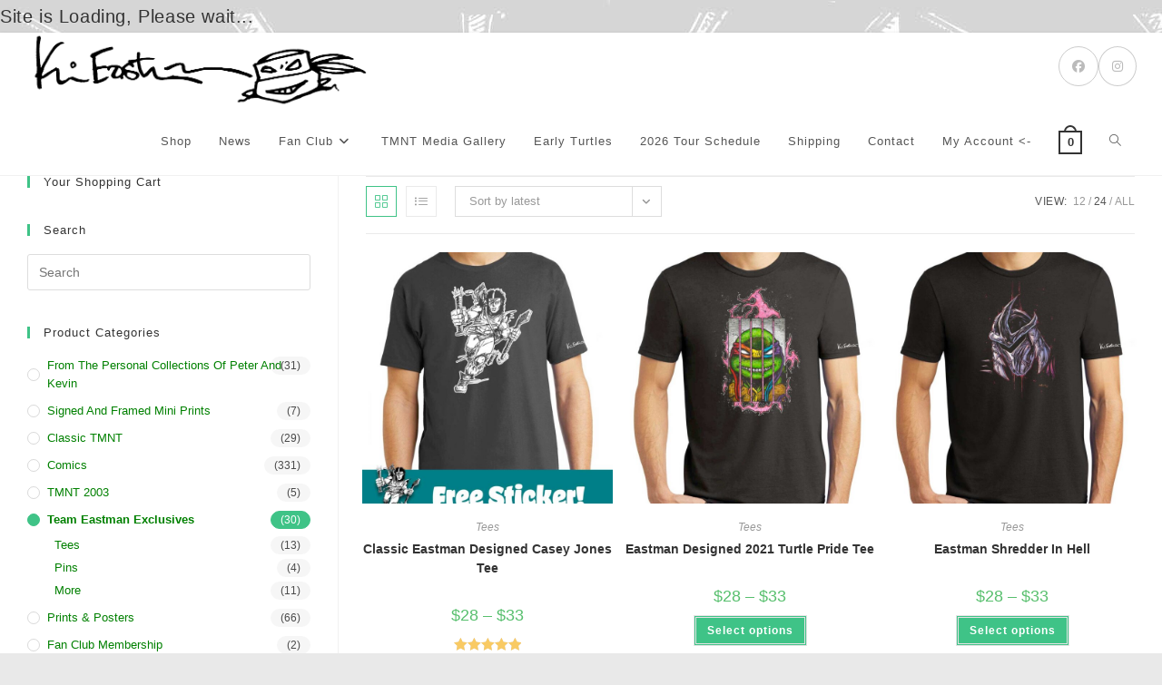

--- FILE ---
content_type: text/html; charset=UTF-8
request_url: https://fan.kevineastmanstudios.com/product-category/team-eastman-gear/page/2/?products-per-page=24
body_size: 20747
content:
<!DOCTYPE html>
<html class="html" lang="en-US">
<head>
	<meta charset="UTF-8">
	<link rel="profile" href="https://gmpg.org/xfn/11">

	<title>Team Eastman Exclusives &#8211; Page 2 &#8211; Kevin Eastman Studios</title>
<meta name='robots' content='max-image-preview:large' />
	<style>img:is([sizes="auto" i], [sizes^="auto," i]) { contain-intrinsic-size: 3000px 1500px }</style>
	<meta name="viewport" content="width=device-width, initial-scale=1"><link rel="alternate" type="application/rss+xml" title="Kevin Eastman Studios &raquo; Feed" href="https://fan.kevineastmanstudios.com/feed/" />
<link rel="alternate" type="application/rss+xml" title="Kevin Eastman Studios &raquo; Comments Feed" href="https://fan.kevineastmanstudios.com/comments/feed/" />
<link rel="alternate" type="application/rss+xml" title="Kevin Eastman Studios &raquo; Team Eastman Exclusives Category Feed" href="https://fan.kevineastmanstudios.com/product-category/team-eastman-gear/feed/" />
<script>
window._wpemojiSettings = {"baseUrl":"https:\/\/s.w.org\/images\/core\/emoji\/16.0.1\/72x72\/","ext":".png","svgUrl":"https:\/\/s.w.org\/images\/core\/emoji\/16.0.1\/svg\/","svgExt":".svg","source":{"concatemoji":"https:\/\/fan.kevineastmanstudios.com\/wp-includes\/js\/wp-emoji-release.min.js?ver=6.8.3"}};
/*! This file is auto-generated */
!function(s,n){var o,i,e;function c(e){try{var t={supportTests:e,timestamp:(new Date).valueOf()};sessionStorage.setItem(o,JSON.stringify(t))}catch(e){}}function p(e,t,n){e.clearRect(0,0,e.canvas.width,e.canvas.height),e.fillText(t,0,0);var t=new Uint32Array(e.getImageData(0,0,e.canvas.width,e.canvas.height).data),a=(e.clearRect(0,0,e.canvas.width,e.canvas.height),e.fillText(n,0,0),new Uint32Array(e.getImageData(0,0,e.canvas.width,e.canvas.height).data));return t.every(function(e,t){return e===a[t]})}function u(e,t){e.clearRect(0,0,e.canvas.width,e.canvas.height),e.fillText(t,0,0);for(var n=e.getImageData(16,16,1,1),a=0;a<n.data.length;a++)if(0!==n.data[a])return!1;return!0}function f(e,t,n,a){switch(t){case"flag":return n(e,"\ud83c\udff3\ufe0f\u200d\u26a7\ufe0f","\ud83c\udff3\ufe0f\u200b\u26a7\ufe0f")?!1:!n(e,"\ud83c\udde8\ud83c\uddf6","\ud83c\udde8\u200b\ud83c\uddf6")&&!n(e,"\ud83c\udff4\udb40\udc67\udb40\udc62\udb40\udc65\udb40\udc6e\udb40\udc67\udb40\udc7f","\ud83c\udff4\u200b\udb40\udc67\u200b\udb40\udc62\u200b\udb40\udc65\u200b\udb40\udc6e\u200b\udb40\udc67\u200b\udb40\udc7f");case"emoji":return!a(e,"\ud83e\udedf")}return!1}function g(e,t,n,a){var r="undefined"!=typeof WorkerGlobalScope&&self instanceof WorkerGlobalScope?new OffscreenCanvas(300,150):s.createElement("canvas"),o=r.getContext("2d",{willReadFrequently:!0}),i=(o.textBaseline="top",o.font="600 32px Arial",{});return e.forEach(function(e){i[e]=t(o,e,n,a)}),i}function t(e){var t=s.createElement("script");t.src=e,t.defer=!0,s.head.appendChild(t)}"undefined"!=typeof Promise&&(o="wpEmojiSettingsSupports",i=["flag","emoji"],n.supports={everything:!0,everythingExceptFlag:!0},e=new Promise(function(e){s.addEventListener("DOMContentLoaded",e,{once:!0})}),new Promise(function(t){var n=function(){try{var e=JSON.parse(sessionStorage.getItem(o));if("object"==typeof e&&"number"==typeof e.timestamp&&(new Date).valueOf()<e.timestamp+604800&&"object"==typeof e.supportTests)return e.supportTests}catch(e){}return null}();if(!n){if("undefined"!=typeof Worker&&"undefined"!=typeof OffscreenCanvas&&"undefined"!=typeof URL&&URL.createObjectURL&&"undefined"!=typeof Blob)try{var e="postMessage("+g.toString()+"("+[JSON.stringify(i),f.toString(),p.toString(),u.toString()].join(",")+"));",a=new Blob([e],{type:"text/javascript"}),r=new Worker(URL.createObjectURL(a),{name:"wpTestEmojiSupports"});return void(r.onmessage=function(e){c(n=e.data),r.terminate(),t(n)})}catch(e){}c(n=g(i,f,p,u))}t(n)}).then(function(e){for(var t in e)n.supports[t]=e[t],n.supports.everything=n.supports.everything&&n.supports[t],"flag"!==t&&(n.supports.everythingExceptFlag=n.supports.everythingExceptFlag&&n.supports[t]);n.supports.everythingExceptFlag=n.supports.everythingExceptFlag&&!n.supports.flag,n.DOMReady=!1,n.readyCallback=function(){n.DOMReady=!0}}).then(function(){return e}).then(function(){var e;n.supports.everything||(n.readyCallback(),(e=n.source||{}).concatemoji?t(e.concatemoji):e.wpemoji&&e.twemoji&&(t(e.twemoji),t(e.wpemoji)))}))}((window,document),window._wpemojiSettings);
</script>
<link rel='stylesheet' id='dashicons-css' href='https://fan.kevineastmanstudios.com/wp-includes/css/dashicons.min.css?ver=6.8.3' media='all' />
<link rel='stylesheet' id='thickbox-css' href='https://fan.kevineastmanstudios.com/wp-includes/js/thickbox/thickbox.css?ver=6.8.3' media='all' />
<link rel='stylesheet' id='berocket_mm_quantity_style-css' href='https://fan.kevineastmanstudios.com/wp-content/plugins/minmax-quantity-for-woocommerce/css/shop.css?ver=1.3.8.2' media='all' />
<style id='wp-emoji-styles-inline-css'>

	img.wp-smiley, img.emoji {
		display: inline !important;
		border: none !important;
		box-shadow: none !important;
		height: 1em !important;
		width: 1em !important;
		margin: 0 0.07em !important;
		vertical-align: -0.1em !important;
		background: none !important;
		padding: 0 !important;
	}
</style>
<link rel='stylesheet' id='wp-block-library-css' href='https://fan.kevineastmanstudios.com/wp-includes/css/dist/block-library/style.min.css?ver=6.8.3' media='all' />
<style id='wp-block-library-theme-inline-css'>
.wp-block-audio :where(figcaption){color:#555;font-size:13px;text-align:center}.is-dark-theme .wp-block-audio :where(figcaption){color:#ffffffa6}.wp-block-audio{margin:0 0 1em}.wp-block-code{border:1px solid #ccc;border-radius:4px;font-family:Menlo,Consolas,monaco,monospace;padding:.8em 1em}.wp-block-embed :where(figcaption){color:#555;font-size:13px;text-align:center}.is-dark-theme .wp-block-embed :where(figcaption){color:#ffffffa6}.wp-block-embed{margin:0 0 1em}.blocks-gallery-caption{color:#555;font-size:13px;text-align:center}.is-dark-theme .blocks-gallery-caption{color:#ffffffa6}:root :where(.wp-block-image figcaption){color:#555;font-size:13px;text-align:center}.is-dark-theme :root :where(.wp-block-image figcaption){color:#ffffffa6}.wp-block-image{margin:0 0 1em}.wp-block-pullquote{border-bottom:4px solid;border-top:4px solid;color:currentColor;margin-bottom:1.75em}.wp-block-pullquote cite,.wp-block-pullquote footer,.wp-block-pullquote__citation{color:currentColor;font-size:.8125em;font-style:normal;text-transform:uppercase}.wp-block-quote{border-left:.25em solid;margin:0 0 1.75em;padding-left:1em}.wp-block-quote cite,.wp-block-quote footer{color:currentColor;font-size:.8125em;font-style:normal;position:relative}.wp-block-quote:where(.has-text-align-right){border-left:none;border-right:.25em solid;padding-left:0;padding-right:1em}.wp-block-quote:where(.has-text-align-center){border:none;padding-left:0}.wp-block-quote.is-large,.wp-block-quote.is-style-large,.wp-block-quote:where(.is-style-plain){border:none}.wp-block-search .wp-block-search__label{font-weight:700}.wp-block-search__button{border:1px solid #ccc;padding:.375em .625em}:where(.wp-block-group.has-background){padding:1.25em 2.375em}.wp-block-separator.has-css-opacity{opacity:.4}.wp-block-separator{border:none;border-bottom:2px solid;margin-left:auto;margin-right:auto}.wp-block-separator.has-alpha-channel-opacity{opacity:1}.wp-block-separator:not(.is-style-wide):not(.is-style-dots){width:100px}.wp-block-separator.has-background:not(.is-style-dots){border-bottom:none;height:1px}.wp-block-separator.has-background:not(.is-style-wide):not(.is-style-dots){height:2px}.wp-block-table{margin:0 0 1em}.wp-block-table td,.wp-block-table th{word-break:normal}.wp-block-table :where(figcaption){color:#555;font-size:13px;text-align:center}.is-dark-theme .wp-block-table :where(figcaption){color:#ffffffa6}.wp-block-video :where(figcaption){color:#555;font-size:13px;text-align:center}.is-dark-theme .wp-block-video :where(figcaption){color:#ffffffa6}.wp-block-video{margin:0 0 1em}:root :where(.wp-block-template-part.has-background){margin-bottom:0;margin-top:0;padding:1.25em 2.375em}
</style>
<style id='classic-theme-styles-inline-css'>
/*! This file is auto-generated */
.wp-block-button__link{color:#fff;background-color:#32373c;border-radius:9999px;box-shadow:none;text-decoration:none;padding:calc(.667em + 2px) calc(1.333em + 2px);font-size:1.125em}.wp-block-file__button{background:#32373c;color:#fff;text-decoration:none}
</style>
<link rel='stylesheet' id='cb-carousel-style-css' href='https://fan.kevineastmanstudios.com/wp-content/plugins/carousel-block/blocks/../build/carousel-legacy/style-index.css?ver=2.0.5' media='all' />
<style id='cb-carousel-v2-style-inline-css'>
.wp-block-cb-carousel-v2{position:relative}.wp-block-cb-carousel-v2[data-cb-pagination=true] .swiper-horizontal{margin-bottom:calc(var(--wp--custom--carousel-block--pagination-bullet-size, 8px)*4)}.wp-block-cb-carousel-v2 .cb-button-next,.wp-block-cb-carousel-v2 .cb-button-prev{color:var(--wp--custom--carousel-block--navigation-color,#000);height:var(--wp--custom--carousel-block--navigation-size,22px);margin-top:calc(0px - var(--wp--custom--carousel-block--navigation-size, 22px)/2);width:calc(var(--wp--custom--carousel-block--navigation-size, 22px)/44*27)}.wp-block-cb-carousel-v2 .cb-button-next:after,.wp-block-cb-carousel-v2 .cb-button-prev:after{font-size:var(--wp--custom--carousel-block--navigation-size,22px)}.wp-block-cb-carousel-v2 .cb-button-prev,.wp-block-cb-carousel-v2.cb-rtl .cb-button-next{left:calc(var(--wp--custom--carousel-block--navigation-size, 22px)*-1/44*27 - var(--wp--custom--carousel-block--navigation-sides-offset, 10px));right:auto}.wp-block-cb-carousel-v2 .cb-button-next,.wp-block-cb-carousel-v2.cb-rtl .cb-button-prev{left:auto;right:calc(var(--wp--custom--carousel-block--navigation-size, 22px)*-1/44*27 - var(--wp--custom--carousel-block--navigation-sides-offset, 10px))}.wp-block-cb-carousel-v2.cb-rtl .cb-button-next,.wp-block-cb-carousel-v2.cb-rtl .cb-button-prev{transform:scaleX(-1)}.wp-block-cb-carousel-v2 .cb-pagination.swiper-pagination-horizontal{bottom:calc(var(--wp--custom--carousel-block--pagination-bullet-size, 8px)*-2.5);display:flex;justify-content:center;top:var(--wp--custom--carousel-block--pagination-top,auto)}.wp-block-cb-carousel-v2 .cb-pagination.swiper-pagination-horizontal.swiper-pagination-bullets .cb-pagination-bullet{margin:0 var(--wp--custom--carousel-block--pagination-bullet-horizontal-gap,4px)}.wp-block-cb-carousel-v2 .cb-pagination .cb-pagination-bullet{background:var(--wp--custom--carousel-block--pagination-bullet-color,#999);height:var(--wp--custom--carousel-block--pagination-bullet-size,8px);opacity:var(--wp--custom--carousel-block--pagination-bullet-opacity,.5);width:var(--wp--custom--carousel-block--pagination-bullet-size,8px)}.wp-block-cb-carousel-v2 .cb-pagination .cb-pagination-bullet.swiper-pagination-bullet-active{background:var(--wp--custom--carousel-block--pagination-bullet-active-color,#000);opacity:var(--wp--custom--carousel-block--pagination-bullet-active-opacity,1)}.wp-block-cb-carousel-v2.alignfull .cb-button-next,.wp-block-cb-carousel-v2.alignfull .cb-button-prev{color:var(--wp--custom--carousel-block--navigation-alignfull-color,#000)}.wp-block-cb-carousel-v2.alignfull .cb-button-prev,.wp-block-cb-carousel-v2.alignfull.cb-rtl .cb-button-next{left:var(--wp--custom--carousel-block--navigation-sides-offset,10px);right:auto}.wp-block-cb-carousel-v2.alignfull .cb-button-next,.wp-block-cb-carousel-v2.alignfull.cb-rtl .cb-button-prev{left:auto;right:var(--wp--custom--carousel-block--navigation-sides-offset,10px)}.wp-block-cb-carousel-v2 .wp-block-image{margin-bottom:var(--wp--custom--carousel-block--image-margin-bottom,0);margin-top:var(--wp--custom--carousel-block--image-margin-top,0)}.wp-block-cb-carousel-v2 .wp-block-cover{margin-bottom:var(--wp--custom--carousel-block--cover-margin-bottom,0);margin-top:var(--wp--custom--carousel-block--cover-margin-top,0)}.wp-block-cb-carousel-v2 .wp-block-cover.aligncenter,.wp-block-cb-carousel-v2 .wp-block-image.aligncenter{margin-left:auto!important;margin-right:auto!important}

</style>
<style id='global-styles-inline-css'>
:root{--wp--preset--aspect-ratio--square: 1;--wp--preset--aspect-ratio--4-3: 4/3;--wp--preset--aspect-ratio--3-4: 3/4;--wp--preset--aspect-ratio--3-2: 3/2;--wp--preset--aspect-ratio--2-3: 2/3;--wp--preset--aspect-ratio--16-9: 16/9;--wp--preset--aspect-ratio--9-16: 9/16;--wp--preset--color--black: #000000;--wp--preset--color--cyan-bluish-gray: #abb8c3;--wp--preset--color--white: #ffffff;--wp--preset--color--pale-pink: #f78da7;--wp--preset--color--vivid-red: #cf2e2e;--wp--preset--color--luminous-vivid-orange: #ff6900;--wp--preset--color--luminous-vivid-amber: #fcb900;--wp--preset--color--light-green-cyan: #7bdcb5;--wp--preset--color--vivid-green-cyan: #00d084;--wp--preset--color--pale-cyan-blue: #8ed1fc;--wp--preset--color--vivid-cyan-blue: #0693e3;--wp--preset--color--vivid-purple: #9b51e0;--wp--preset--gradient--vivid-cyan-blue-to-vivid-purple: linear-gradient(135deg,rgba(6,147,227,1) 0%,rgb(155,81,224) 100%);--wp--preset--gradient--light-green-cyan-to-vivid-green-cyan: linear-gradient(135deg,rgb(122,220,180) 0%,rgb(0,208,130) 100%);--wp--preset--gradient--luminous-vivid-amber-to-luminous-vivid-orange: linear-gradient(135deg,rgba(252,185,0,1) 0%,rgba(255,105,0,1) 100%);--wp--preset--gradient--luminous-vivid-orange-to-vivid-red: linear-gradient(135deg,rgba(255,105,0,1) 0%,rgb(207,46,46) 100%);--wp--preset--gradient--very-light-gray-to-cyan-bluish-gray: linear-gradient(135deg,rgb(238,238,238) 0%,rgb(169,184,195) 100%);--wp--preset--gradient--cool-to-warm-spectrum: linear-gradient(135deg,rgb(74,234,220) 0%,rgb(151,120,209) 20%,rgb(207,42,186) 40%,rgb(238,44,130) 60%,rgb(251,105,98) 80%,rgb(254,248,76) 100%);--wp--preset--gradient--blush-light-purple: linear-gradient(135deg,rgb(255,206,236) 0%,rgb(152,150,240) 100%);--wp--preset--gradient--blush-bordeaux: linear-gradient(135deg,rgb(254,205,165) 0%,rgb(254,45,45) 50%,rgb(107,0,62) 100%);--wp--preset--gradient--luminous-dusk: linear-gradient(135deg,rgb(255,203,112) 0%,rgb(199,81,192) 50%,rgb(65,88,208) 100%);--wp--preset--gradient--pale-ocean: linear-gradient(135deg,rgb(255,245,203) 0%,rgb(182,227,212) 50%,rgb(51,167,181) 100%);--wp--preset--gradient--electric-grass: linear-gradient(135deg,rgb(202,248,128) 0%,rgb(113,206,126) 100%);--wp--preset--gradient--midnight: linear-gradient(135deg,rgb(2,3,129) 0%,rgb(40,116,252) 100%);--wp--preset--font-size--small: 13px;--wp--preset--font-size--medium: 20px;--wp--preset--font-size--large: 36px;--wp--preset--font-size--x-large: 42px;--wp--preset--spacing--20: 0.44rem;--wp--preset--spacing--30: 0.67rem;--wp--preset--spacing--40: 1rem;--wp--preset--spacing--50: 1.5rem;--wp--preset--spacing--60: 2.25rem;--wp--preset--spacing--70: 3.38rem;--wp--preset--spacing--80: 5.06rem;--wp--preset--shadow--natural: 6px 6px 9px rgba(0, 0, 0, 0.2);--wp--preset--shadow--deep: 12px 12px 50px rgba(0, 0, 0, 0.4);--wp--preset--shadow--sharp: 6px 6px 0px rgba(0, 0, 0, 0.2);--wp--preset--shadow--outlined: 6px 6px 0px -3px rgba(255, 255, 255, 1), 6px 6px rgba(0, 0, 0, 1);--wp--preset--shadow--crisp: 6px 6px 0px rgba(0, 0, 0, 1);}:where(.is-layout-flex){gap: 0.5em;}:where(.is-layout-grid){gap: 0.5em;}body .is-layout-flex{display: flex;}.is-layout-flex{flex-wrap: wrap;align-items: center;}.is-layout-flex > :is(*, div){margin: 0;}body .is-layout-grid{display: grid;}.is-layout-grid > :is(*, div){margin: 0;}:where(.wp-block-columns.is-layout-flex){gap: 2em;}:where(.wp-block-columns.is-layout-grid){gap: 2em;}:where(.wp-block-post-template.is-layout-flex){gap: 1.25em;}:where(.wp-block-post-template.is-layout-grid){gap: 1.25em;}.has-black-color{color: var(--wp--preset--color--black) !important;}.has-cyan-bluish-gray-color{color: var(--wp--preset--color--cyan-bluish-gray) !important;}.has-white-color{color: var(--wp--preset--color--white) !important;}.has-pale-pink-color{color: var(--wp--preset--color--pale-pink) !important;}.has-vivid-red-color{color: var(--wp--preset--color--vivid-red) !important;}.has-luminous-vivid-orange-color{color: var(--wp--preset--color--luminous-vivid-orange) !important;}.has-luminous-vivid-amber-color{color: var(--wp--preset--color--luminous-vivid-amber) !important;}.has-light-green-cyan-color{color: var(--wp--preset--color--light-green-cyan) !important;}.has-vivid-green-cyan-color{color: var(--wp--preset--color--vivid-green-cyan) !important;}.has-pale-cyan-blue-color{color: var(--wp--preset--color--pale-cyan-blue) !important;}.has-vivid-cyan-blue-color{color: var(--wp--preset--color--vivid-cyan-blue) !important;}.has-vivid-purple-color{color: var(--wp--preset--color--vivid-purple) !important;}.has-black-background-color{background-color: var(--wp--preset--color--black) !important;}.has-cyan-bluish-gray-background-color{background-color: var(--wp--preset--color--cyan-bluish-gray) !important;}.has-white-background-color{background-color: var(--wp--preset--color--white) !important;}.has-pale-pink-background-color{background-color: var(--wp--preset--color--pale-pink) !important;}.has-vivid-red-background-color{background-color: var(--wp--preset--color--vivid-red) !important;}.has-luminous-vivid-orange-background-color{background-color: var(--wp--preset--color--luminous-vivid-orange) !important;}.has-luminous-vivid-amber-background-color{background-color: var(--wp--preset--color--luminous-vivid-amber) !important;}.has-light-green-cyan-background-color{background-color: var(--wp--preset--color--light-green-cyan) !important;}.has-vivid-green-cyan-background-color{background-color: var(--wp--preset--color--vivid-green-cyan) !important;}.has-pale-cyan-blue-background-color{background-color: var(--wp--preset--color--pale-cyan-blue) !important;}.has-vivid-cyan-blue-background-color{background-color: var(--wp--preset--color--vivid-cyan-blue) !important;}.has-vivid-purple-background-color{background-color: var(--wp--preset--color--vivid-purple) !important;}.has-black-border-color{border-color: var(--wp--preset--color--black) !important;}.has-cyan-bluish-gray-border-color{border-color: var(--wp--preset--color--cyan-bluish-gray) !important;}.has-white-border-color{border-color: var(--wp--preset--color--white) !important;}.has-pale-pink-border-color{border-color: var(--wp--preset--color--pale-pink) !important;}.has-vivid-red-border-color{border-color: var(--wp--preset--color--vivid-red) !important;}.has-luminous-vivid-orange-border-color{border-color: var(--wp--preset--color--luminous-vivid-orange) !important;}.has-luminous-vivid-amber-border-color{border-color: var(--wp--preset--color--luminous-vivid-amber) !important;}.has-light-green-cyan-border-color{border-color: var(--wp--preset--color--light-green-cyan) !important;}.has-vivid-green-cyan-border-color{border-color: var(--wp--preset--color--vivid-green-cyan) !important;}.has-pale-cyan-blue-border-color{border-color: var(--wp--preset--color--pale-cyan-blue) !important;}.has-vivid-cyan-blue-border-color{border-color: var(--wp--preset--color--vivid-cyan-blue) !important;}.has-vivid-purple-border-color{border-color: var(--wp--preset--color--vivid-purple) !important;}.has-vivid-cyan-blue-to-vivid-purple-gradient-background{background: var(--wp--preset--gradient--vivid-cyan-blue-to-vivid-purple) !important;}.has-light-green-cyan-to-vivid-green-cyan-gradient-background{background: var(--wp--preset--gradient--light-green-cyan-to-vivid-green-cyan) !important;}.has-luminous-vivid-amber-to-luminous-vivid-orange-gradient-background{background: var(--wp--preset--gradient--luminous-vivid-amber-to-luminous-vivid-orange) !important;}.has-luminous-vivid-orange-to-vivid-red-gradient-background{background: var(--wp--preset--gradient--luminous-vivid-orange-to-vivid-red) !important;}.has-very-light-gray-to-cyan-bluish-gray-gradient-background{background: var(--wp--preset--gradient--very-light-gray-to-cyan-bluish-gray) !important;}.has-cool-to-warm-spectrum-gradient-background{background: var(--wp--preset--gradient--cool-to-warm-spectrum) !important;}.has-blush-light-purple-gradient-background{background: var(--wp--preset--gradient--blush-light-purple) !important;}.has-blush-bordeaux-gradient-background{background: var(--wp--preset--gradient--blush-bordeaux) !important;}.has-luminous-dusk-gradient-background{background: var(--wp--preset--gradient--luminous-dusk) !important;}.has-pale-ocean-gradient-background{background: var(--wp--preset--gradient--pale-ocean) !important;}.has-electric-grass-gradient-background{background: var(--wp--preset--gradient--electric-grass) !important;}.has-midnight-gradient-background{background: var(--wp--preset--gradient--midnight) !important;}.has-small-font-size{font-size: var(--wp--preset--font-size--small) !important;}.has-medium-font-size{font-size: var(--wp--preset--font-size--medium) !important;}.has-large-font-size{font-size: var(--wp--preset--font-size--large) !important;}.has-x-large-font-size{font-size: var(--wp--preset--font-size--x-large) !important;}
:where(.wp-block-post-template.is-layout-flex){gap: 1.25em;}:where(.wp-block-post-template.is-layout-grid){gap: 1.25em;}
:where(.wp-block-columns.is-layout-flex){gap: 2em;}:where(.wp-block-columns.is-layout-grid){gap: 2em;}
:root :where(.wp-block-pullquote){font-size: 1.5em;line-height: 1.6;}
</style>
<link rel='stylesheet' id='owp-preloader-css' href='https://fan.kevineastmanstudios.com/wp-content/plugins/ocean-extra/includes/preloader/assets/css/preloader.min.css?ver=2.5.0' media='all' />
<link rel='stylesheet' id='owp-preloader-icon-css' href='https://fan.kevineastmanstudios.com/wp-content/plugins/ocean-extra/includes/preloader/assets/css/styles/roller.css?ver=2.5.0' media='all' />
<link rel='stylesheet' id='pmpro_frontend_base-css' href='https://fan.kevineastmanstudios.com/wp-content/plugins/paid-memberships-pro/css/frontend/base.css?ver=3.5.6' media='all' />
<link rel='stylesheet' id='pmpro_frontend_variation_1-css' href='https://fan.kevineastmanstudios.com/wp-content/plugins/paid-memberships-pro/css/frontend/variation_1.css?ver=3.5.6' media='all' />
<style id='woocommerce-inline-inline-css'>
.woocommerce form .form-row .required { visibility: visible; }
</style>
<link rel='stylesheet' id='wpr_table_ratecss-css' href='https://fan.kevineastmanstudios.com/wp-content/plugins/woocommerce-table-rates/assets/css/styles.css?ver=6.8.3' media='all' />
<link rel='stylesheet' id='brands-styles-css' href='https://fan.kevineastmanstudios.com/wp-content/plugins/woocommerce/assets/css/brands.css?ver=10.1.3' media='all' />
<link rel='stylesheet' id='oceanwp-woo-mini-cart-css' href='https://fan.kevineastmanstudios.com/wp-content/themes/oceanwp/assets/css/woo/woo-mini-cart.min.css?ver=6.8.3' media='all' />
<link rel='stylesheet' id='font-awesome-css' href='https://fan.kevineastmanstudios.com/wp-content/themes/oceanwp/assets/fonts/fontawesome/css/all.min.css?ver=6.7.2' media='all' />
<link rel='stylesheet' id='simple-line-icons-css' href='https://fan.kevineastmanstudios.com/wp-content/themes/oceanwp/assets/css/third/simple-line-icons.min.css?ver=2.4.0' media='all' />
<link rel='stylesheet' id='oceanwp-style-css' href='https://fan.kevineastmanstudios.com/wp-content/themes/oceanwp/assets/css/style.min.css?ver=4.1.2' media='all' />
<link rel='stylesheet' id='uwa-front-css-css' href='https://fan.kevineastmanstudios.com/wp-content/plugins/ultimate-woocommerce-auction-pro/assets/css/uwa-front.css?ver=1.5.4' media='' />
<link rel='stylesheet' id='oceanwp-woocommerce-css' href='https://fan.kevineastmanstudios.com/wp-content/themes/oceanwp/assets/css/woo/woocommerce.min.css?ver=6.8.3' media='all' />
<link rel='stylesheet' id='oceanwp-woo-star-font-css' href='https://fan.kevineastmanstudios.com/wp-content/themes/oceanwp/assets/css/woo/woo-star-font.min.css?ver=6.8.3' media='all' />
<link rel='stylesheet' id='oceanwp-woo-quick-view-css' href='https://fan.kevineastmanstudios.com/wp-content/themes/oceanwp/assets/css/woo/woo-quick-view.min.css?ver=6.8.3' media='all' />
<link rel='stylesheet' id='oe-widgets-style-css' href='https://fan.kevineastmanstudios.com/wp-content/plugins/ocean-extra/assets/css/widgets.css?ver=6.8.3' media='all' />
<script type="text/template" id="tmpl-variation-template">
	<div class="woocommerce-variation-description">{{{ data.variation.variation_description }}}</div>
	<div class="woocommerce-variation-price">{{{ data.variation.price_html }}}</div>
	<div class="woocommerce-variation-availability">{{{ data.variation.availability_html }}}</div>
</script>
<script type="text/template" id="tmpl-unavailable-variation-template">
	<p role="alert">Sorry, this product is unavailable. Please choose a different combination.</p>
</script>
<script src="https://fan.kevineastmanstudios.com/wp-includes/js/jquery/jquery.min.js?ver=3.7.1" id="jquery-core-js"></script>
<script src="https://fan.kevineastmanstudios.com/wp-includes/js/jquery/jquery-migrate.min.js?ver=3.4.1" id="jquery-migrate-js"></script>
<script src="https://fan.kevineastmanstudios.com/wp-content/plugins/minmax-quantity-for-woocommerce/js/frontend.js?ver=6.8.3" id="berocket-front-cart-js-js"></script>
<script id="owp-preloader-js-extra">
var owpPreloader = {"nonce":"f9f40afbea"};
</script>
<script src="https://fan.kevineastmanstudios.com/wp-content/plugins/ocean-extra/includes/preloader/assets/js/preloader.min.js?ver=2.5.0" id="owp-preloader-js"></script>
<script src="https://fan.kevineastmanstudios.com/wp-content/plugins/woocommerce/assets/js/jquery-blockui/jquery.blockUI.min.js?ver=2.7.0-wc.10.1.3" id="jquery-blockui-js" defer data-wp-strategy="defer"></script>
<script id="wc-add-to-cart-js-extra">
var wc_add_to_cart_params = {"ajax_url":"\/wp-admin\/admin-ajax.php","wc_ajax_url":"\/?wc-ajax=%%endpoint%%","i18n_view_cart":"View cart","cart_url":"https:\/\/fan.kevineastmanstudios.com\/shop\/cart\/","is_cart":"","cart_redirect_after_add":"no"};
</script>
<script src="https://fan.kevineastmanstudios.com/wp-content/plugins/woocommerce/assets/js/frontend/add-to-cart.min.js?ver=10.1.3" id="wc-add-to-cart-js" defer data-wp-strategy="defer"></script>
<script src="https://fan.kevineastmanstudios.com/wp-content/plugins/woocommerce/assets/js/js-cookie/js.cookie.min.js?ver=2.1.4-wc.10.1.3" id="js-cookie-js" defer data-wp-strategy="defer"></script>
<script id="woocommerce-js-extra">
var woocommerce_params = {"ajax_url":"\/wp-admin\/admin-ajax.php","wc_ajax_url":"\/?wc-ajax=%%endpoint%%","i18n_password_show":"Show password","i18n_password_hide":"Hide password"};
</script>
<script src="https://fan.kevineastmanstudios.com/wp-content/plugins/woocommerce/assets/js/frontend/woocommerce.min.js?ver=10.1.3" id="woocommerce-js" defer data-wp-strategy="defer"></script>
<script src="https://fan.kevineastmanstudios.com/wp-content/plugins/woocommerce-table-rates/assets/js/scripts.js?ver=6.8.3" id="wpr_table_ratejs-js"></script>
<script id="uwa-front-js-extra">
var uwa_data = {"expired":"Auction has Expired!","gtm_offset":"-5","started":"Auction Started! Please refresh page.","outbid_message":"\n<ul class=\"woocommerce-error\" role=\"alert\">\n\t\t\t<li>\n\t\t\tYou have been outbid.\t\t<\/li>\n\t<\/ul>\n","hide_compact":"no","anti_sniping_timer_update_noti":"auto_page_refresh","anti_sniping_timer_update_noti_msg":"Time left has changed due to soft-close","antisniping_check":"no","reload_page":"no"};
var WpUat = {"calendar_icon":"<i class=\"dashicons-calendar-alt\"><\/i>"};
var WooUa = {"ajaxurl":"https:\/\/fan.kevineastmanstudios.com\/wp-admin\/admin-ajax.php","ua_nonce":"4a38c76206","last_timestamp":"1763073945","calendar_image":"https:\/\/fan.kevineastmanstudios.com\/wp-content\/plugins\/woocommerce\/assets\/images\/calendar.png"};
var UWA_Ajax_Qry = {"ajaqry":"\/product-category\/team-eastman-gear\/page\/2\/?products-per-page=24&uwa-ajax"};
</script>
<script src="https://fan.kevineastmanstudios.com/wp-content/plugins/ultimate-woocommerce-auction-pro/assets/js/uwa-front.js?ver=1.5.4" id="uwa-front-js"></script>
<script type="text/javascript" src="https://fan.kevineastmanstudios.com/wp-content/plugins/ultimate-woocommerce-auction-pro/includes/clock/js/react.development.js?ver=6.8.3"></script><script type="text/javascript" src="https://fan.kevineastmanstudios.com/wp-content/plugins/ultimate-woocommerce-auction-pro/includes/clock/js/react-dom.development.js?ver=6.8.3"></script><script id="react_clock-js-extra">
var multi_lang_data = {"labels":{"Years":"Years","Months":"Months","Weeks":"Weeks","Days":"Day(s)","Hours":"Hour(s)","Minutes":"Min(s)","Seconds":"Sec(s)"},"labels1":{"Year":"Year","Month":"Month","Week":"Week","Day":"Day","Hour":"Hour","Minute":"Min","Second":"Sec"},"compactLabels":{"y":"y","m":"m","w":"w","d":"d"},"settings":{"listpage":"no"}};
var frontend_react_object = {"expired":"Auction has Expired!","ajaxurl":"https:\/\/fan.kevineastmanstudios.com\/wp-admin\/admin-ajax.php","site_url":"https:\/\/fan.kevineastmanstudios.com","react_uploadurl":"https:\/\/fan.kevineastmanstudios.com\/wp-content\/uploads","reload_page":"no"};
</script>
<script src="https://fan.kevineastmanstudios.com/wp-content/plugins/ultimate-woocommerce-auction-pro/includes/clock/js/clock.js?ver=6.8.3" id="react_clock-js"></script>
<script src="https://fan.kevineastmanstudios.com/wp-includes/js/underscore.min.js?ver=1.13.7" id="underscore-js"></script>
<script id="wp-util-js-extra">
var _wpUtilSettings = {"ajax":{"url":"\/wp-admin\/admin-ajax.php"}};
</script>
<script src="https://fan.kevineastmanstudios.com/wp-includes/js/wp-util.min.js?ver=6.8.3" id="wp-util-js"></script>
<script id="wc-add-to-cart-variation-js-extra">
var wc_add_to_cart_variation_params = {"wc_ajax_url":"\/?wc-ajax=%%endpoint%%","i18n_no_matching_variations_text":"Sorry, no products matched your selection. Please choose a different combination.","i18n_make_a_selection_text":"Please select some product options before adding this product to your cart.","i18n_unavailable_text":"Sorry, this product is unavailable. Please choose a different combination.","i18n_reset_alert_text":"Your selection has been reset. Please select some product options before adding this product to your cart."};
</script>
<script src="https://fan.kevineastmanstudios.com/wp-content/plugins/woocommerce/assets/js/frontend/add-to-cart-variation.min.js?ver=10.1.3" id="wc-add-to-cart-variation-js" defer data-wp-strategy="defer"></script>
<script src="https://fan.kevineastmanstudios.com/wp-content/plugins/woocommerce/assets/js/flexslider/jquery.flexslider.min.js?ver=2.7.2-wc.10.1.3" id="flexslider-js" defer data-wp-strategy="defer"></script>
<script id="wc-cart-fragments-js-extra">
var wc_cart_fragments_params = {"ajax_url":"\/wp-admin\/admin-ajax.php","wc_ajax_url":"\/?wc-ajax=%%endpoint%%","cart_hash_key":"wc_cart_hash_6ce3e7af1cd795f0768cfe4a4c5a31c6","fragment_name":"wc_fragments_6ce3e7af1cd795f0768cfe4a4c5a31c6","request_timeout":"5000"};
</script>
<script src="https://fan.kevineastmanstudios.com/wp-content/plugins/woocommerce/assets/js/frontend/cart-fragments.min.js?ver=10.1.3" id="wc-cart-fragments-js" defer data-wp-strategy="defer"></script>
<link rel="https://api.w.org/" href="https://fan.kevineastmanstudios.com/wp-json/" /><link rel="alternate" title="JSON" type="application/json" href="https://fan.kevineastmanstudios.com/wp-json/wp/v2/product_cat/16" /><link rel="EditURI" type="application/rsd+xml" title="RSD" href="https://fan.kevineastmanstudios.com/xmlrpc.php?rsd" />
<meta name="generator" content="WordPress 6.8.3" />
<meta name="generator" content="WooCommerce 10.1.3" />
<!-- start Simple Custom CSS and JS -->
<style>
/* Add your CSS code here.

For example:
.example {
    color: red;
}

For brushing up on your CSS knowledge, check out http://www.w3schools.com/css/css_syntax.asp

End of comment */ 
.woocommerce span.onsale {
  min-height: 3.236em;
  min-width: 3.236em;
  padding: .202em;
  font-weight: 700;
  position: absolute;
  text-align: center;
  line-height: 3.236;
  top: -.5em;
  left: -.5em;
  margin: 0;
  border-radius: 100%;
  background-color: #fff200;
  color: #000;
  font-size: .857em;
  -webkit-font-smoothing: antialiased;
}
</style>
<!-- end Simple Custom CSS and JS -->
<style></style><style id="pmpro_colors">:root {
	--pmpro--color--base: #ffffff;
	--pmpro--color--contrast: #222222;
	--pmpro--color--accent: #0c3d54;
	--pmpro--color--accent--variation: hsl( 199,75%,28.5% );
	--pmpro--color--border--variation: hsl( 0,0%,91% );
}</style><style></style>	<noscript><style>.woocommerce-product-gallery{ opacity: 1 !important; }</style></noscript>
	<link rel="icon" href="https://fan.kevineastmanstudios.com/wp-content/uploads/2017/03/cropped-favicon-32x32.png" sizes="32x32" />
<link rel="icon" href="https://fan.kevineastmanstudios.com/wp-content/uploads/2017/03/cropped-favicon-192x192.png" sizes="192x192" />
<link rel="apple-touch-icon" href="https://fan.kevineastmanstudios.com/wp-content/uploads/2017/03/cropped-favicon-180x180.png" />
<meta name="msapplication-TileImage" content="https://fan.kevineastmanstudios.com/wp-content/uploads/2017/03/cropped-favicon-270x270.png" />
		<style id="wp-custom-css">
			h1{word-break:break-word;white-space:pre-wrap;-moz-white-space:pre-wrap}.centered #primary{max-width:100%;overflow-wrap:break-word}.site-content article{word-wrap:break-word}.divCom{word-break:break-word;white-space:pre-wrap;-moz-white-space:pre-wrap;color:#000000}p{margin:10px}ul{list-style-type:none;margin:20;padding:0}a:link{text-decoration:none;color:green}a:visited{text-decoration:none;color:green}a:hover{text-decoration:none}a:active{text-decoration:none}.page-header{display:none}.soldout{background:red}.header-bottom.clr{margin:0}#main #content-wrap{padding-top:0;padding-bottom:0}a.button.wc-forward.wp-element-button{background-color:#3fc387;color:#ffffff}.widget_shopping_cart_content .buttons .button:first-child{color:#fff}a:link.owp-quick-view{color:#ffffff}.widget_shopping_cart_content .buttons .button:first-child:link{background-color:#3fc387;color:#ffffff}.woocommerce .form-row-first{float:left;width:40%;margin-right:4%}.upl_catlist,li{padding-bottom:40px}.upl_catlist,li{padding-bottom:0}.woocommerce ul.products li.product .price{font-size:16px;text-align:center}.demo_store{font-weight:bold;font-size:18px;text-align:center}#bwg_container1_0 #bwg_container2_0 .bwg_masonry_thumb_description_0{margin:20px}table.wp-list-table td.column-thumb img{margin:0;margin-top:0;margin-right:20px;margin-bottom:0;margin-left:0;width:auto;height:auto;max-width:80px;max-height:80px}vertical-align:middle}.single nav.post-navigation{display:none}		</style>
		<!-- OceanWP CSS -->
<style type="text/css">
/* Colors */.woocommerce-MyAccount-navigation ul li a:before,.woocommerce-checkout .woocommerce-info a,.woocommerce-checkout #payment ul.payment_methods .wc_payment_method>input[type=radio]:first-child:checked+label:before,.woocommerce-checkout #payment .payment_method_paypal .about_paypal,.woocommerce ul.products li.product li.category a:hover,.woocommerce ul.products li.product .button:hover,.woocommerce ul.products li.product .product-inner .added_to_cart:hover,.product_meta .posted_in a:hover,.product_meta .tagged_as a:hover,.woocommerce div.product .woocommerce-tabs ul.tabs li a:hover,.woocommerce div.product .woocommerce-tabs ul.tabs li.active a,.woocommerce .oceanwp-grid-list a.active,.woocommerce .oceanwp-grid-list a:hover,.woocommerce .oceanwp-off-canvas-filter:hover,.widget_shopping_cart ul.cart_list li .owp-grid-wrap .owp-grid a.remove:hover,.widget_product_categories li a:hover ~ .count,.widget_layered_nav li a:hover ~ .count,.woocommerce ul.products li.product:not(.product-category) .woo-entry-buttons li a:hover,a:hover,a.light:hover,.theme-heading .text::before,.theme-heading .text::after,#top-bar-content >a:hover,#top-bar-social li.oceanwp-email a:hover,#site-navigation-wrap .dropdown-menu >li >a:hover,#site-header.medium-header #medium-searchform button:hover,.oceanwp-mobile-menu-icon a:hover,.blog-entry.post .blog-entry-header .entry-title a:hover,.blog-entry.post .blog-entry-readmore a:hover,.blog-entry.thumbnail-entry .blog-entry-category a,ul.meta li a:hover,.dropcap,.single nav.post-navigation .nav-links .title,body .related-post-title a:hover,body #wp-calendar caption,body .contact-info-widget.default i,body .contact-info-widget.big-icons i,body .custom-links-widget .oceanwp-custom-links li a:hover,body .custom-links-widget .oceanwp-custom-links li a:hover:before,body .posts-thumbnails-widget li a:hover,body .social-widget li.oceanwp-email a:hover,.comment-author .comment-meta .comment-reply-link,#respond #cancel-comment-reply-link:hover,#footer-widgets .footer-box a:hover,#footer-bottom a:hover,#footer-bottom #footer-bottom-menu a:hover,.sidr a:hover,.sidr-class-dropdown-toggle:hover,.sidr-class-menu-item-has-children.active >a,.sidr-class-menu-item-has-children.active >a >.sidr-class-dropdown-toggle,input[type=checkbox]:checked:before{color:#3fc387}.woocommerce .oceanwp-grid-list a.active .owp-icon use,.woocommerce .oceanwp-grid-list a:hover .owp-icon use,.single nav.post-navigation .nav-links .title .owp-icon use,.blog-entry.post .blog-entry-readmore a:hover .owp-icon use,body .contact-info-widget.default .owp-icon use,body .contact-info-widget.big-icons .owp-icon use{stroke:#3fc387}.woocommerce div.product div.images .open-image,.wcmenucart-details.count,.woocommerce-message a,.woocommerce-error a,.woocommerce-info a,.woocommerce .widget_price_filter .ui-slider .ui-slider-handle,.woocommerce .widget_price_filter .ui-slider .ui-slider-range,.owp-product-nav li a.owp-nav-link:hover,.woocommerce div.product.owp-tabs-layout-vertical .woocommerce-tabs ul.tabs li a:after,.woocommerce .widget_product_categories li.current-cat >a ~ .count,.woocommerce .widget_product_categories li.current-cat >a:before,.woocommerce .widget_layered_nav li.chosen a ~ .count,.woocommerce .widget_layered_nav li.chosen a:before,#owp-checkout-timeline .active .timeline-wrapper,.bag-style:hover .wcmenucart-cart-icon .wcmenucart-count,.show-cart .wcmenucart-cart-icon .wcmenucart-count,.woocommerce ul.products li.product:not(.product-category) .image-wrap .button,input[type="button"],input[type="reset"],input[type="submit"],button[type="submit"],.button,#site-navigation-wrap .dropdown-menu >li.btn >a >span,.thumbnail:hover i,.thumbnail:hover .link-post-svg-icon,.post-quote-content,.omw-modal .omw-close-modal,body .contact-info-widget.big-icons li:hover i,body .contact-info-widget.big-icons li:hover .owp-icon,body div.wpforms-container-full .wpforms-form input[type=submit],body div.wpforms-container-full .wpforms-form button[type=submit],body div.wpforms-container-full .wpforms-form .wpforms-page-button,.woocommerce-cart .wp-element-button,.woocommerce-checkout .wp-element-button,.wp-block-button__link{background-color:#3fc387}.current-shop-items-dropdown{border-top-color:#3fc387}.woocommerce div.product .woocommerce-tabs ul.tabs li.active a{border-bottom-color:#3fc387}.wcmenucart-details.count:before{border-color:#3fc387}.woocommerce ul.products li.product .button:hover{border-color:#3fc387}.woocommerce ul.products li.product .product-inner .added_to_cart:hover{border-color:#3fc387}.woocommerce div.product .woocommerce-tabs ul.tabs li.active a{border-color:#3fc387}.woocommerce .oceanwp-grid-list a.active{border-color:#3fc387}.woocommerce .oceanwp-grid-list a:hover{border-color:#3fc387}.woocommerce .oceanwp-off-canvas-filter:hover{border-color:#3fc387}.owp-product-nav li a.owp-nav-link:hover{border-color:#3fc387}.widget_shopping_cart_content .buttons .button:first-child:hover{border-color:#3fc387}.widget_shopping_cart ul.cart_list li .owp-grid-wrap .owp-grid a.remove:hover{border-color:#3fc387}.widget_product_categories li a:hover ~ .count{border-color:#3fc387}.woocommerce .widget_product_categories li.current-cat >a ~ .count{border-color:#3fc387}.woocommerce .widget_product_categories li.current-cat >a:before{border-color:#3fc387}.widget_layered_nav li a:hover ~ .count{border-color:#3fc387}.woocommerce .widget_layered_nav li.chosen a ~ .count{border-color:#3fc387}.woocommerce .widget_layered_nav li.chosen a:before{border-color:#3fc387}#owp-checkout-timeline.arrow .active .timeline-wrapper:before{border-top-color:#3fc387;border-bottom-color:#3fc387}#owp-checkout-timeline.arrow .active .timeline-wrapper:after{border-left-color:#3fc387;border-right-color:#3fc387}.bag-style:hover .wcmenucart-cart-icon .wcmenucart-count{border-color:#3fc387}.bag-style:hover .wcmenucart-cart-icon .wcmenucart-count:after{border-color:#3fc387}.show-cart .wcmenucart-cart-icon .wcmenucart-count{border-color:#3fc387}.show-cart .wcmenucart-cart-icon .wcmenucart-count:after{border-color:#3fc387}.woocommerce ul.products li.product:not(.product-category) .woo-product-gallery .active a{border-color:#3fc387}.woocommerce ul.products li.product:not(.product-category) .woo-product-gallery a:hover{border-color:#3fc387}.widget-title{border-color:#3fc387}blockquote{border-color:#3fc387}.wp-block-quote{border-color:#3fc387}#searchform-dropdown{border-color:#3fc387}.dropdown-menu .sub-menu{border-color:#3fc387}.blog-entry.large-entry .blog-entry-readmore a:hover{border-color:#3fc387}.oceanwp-newsletter-form-wrap input[type="email"]:focus{border-color:#3fc387}.social-widget li.oceanwp-email a:hover{border-color:#3fc387}#respond #cancel-comment-reply-link:hover{border-color:#3fc387}body .contact-info-widget.big-icons li:hover i{border-color:#3fc387}body .contact-info-widget.big-icons li:hover .owp-icon{border-color:#3fc387}#footer-widgets .oceanwp-newsletter-form-wrap input[type="email"]:focus{border-color:#3fc387}.woocommerce div.product div.images .open-image:hover,.woocommerce-error a:hover,.woocommerce-info a:hover,.woocommerce-message a:hover,.woocommerce-message a:focus,.woocommerce .button:focus,.woocommerce ul.products li.product:not(.product-category) .image-wrap .button:hover,input[type="button"]:hover,input[type="reset"]:hover,input[type="submit"]:hover,button[type="submit"]:hover,input[type="button"]:focus,input[type="reset"]:focus,input[type="submit"]:focus,button[type="submit"]:focus,.button:hover,.button:focus,#site-navigation-wrap .dropdown-menu >li.btn >a:hover >span,.post-quote-author,.omw-modal .omw-close-modal:hover,body div.wpforms-container-full .wpforms-form input[type=submit]:hover,body div.wpforms-container-full .wpforms-form button[type=submit]:hover,body div.wpforms-container-full .wpforms-form .wpforms-page-button:hover,.woocommerce-cart .wp-element-button:hover,.woocommerce-checkout .wp-element-button:hover,.wp-block-button__link:hover{background-color:#28875c}a:hover{color:#3fc387}a:hover .owp-icon use{stroke:#3fc387}body .theme-button,body input[type="submit"],body button[type="submit"],body button,body .button,body div.wpforms-container-full .wpforms-form input[type=submit],body div.wpforms-container-full .wpforms-form button[type=submit],body div.wpforms-container-full .wpforms-form .wpforms-page-button,.woocommerce-cart .wp-element-button,.woocommerce-checkout .wp-element-button,.wp-block-button__link{background-color:#3fc387}body .theme-button:hover,body input[type="submit"]:hover,body button[type="submit"]:hover,body button:hover,body .button:hover,body div.wpforms-container-full .wpforms-form input[type=submit]:hover,body div.wpforms-container-full .wpforms-form input[type=submit]:active,body div.wpforms-container-full .wpforms-form button[type=submit]:hover,body div.wpforms-container-full .wpforms-form button[type=submit]:active,body div.wpforms-container-full .wpforms-form .wpforms-page-button:hover,body div.wpforms-container-full .wpforms-form .wpforms-page-button:active,.woocommerce-cart .wp-element-button:hover,.woocommerce-checkout .wp-element-button:hover,.wp-block-button__link:hover{background-color:#2d9369}body .theme-button,body input[type="submit"],body button[type="submit"],body button,body .button,body div.wpforms-container-full .wpforms-form input[type=submit],body div.wpforms-container-full .wpforms-form button[type=submit],body div.wpforms-container-full .wpforms-form .wpforms-page-button,.woocommerce-cart .wp-element-button,.woocommerce-checkout .wp-element-button,.wp-block-button__link{border-color:#ffffff}body .theme-button:hover,body input[type="submit"]:hover,body button[type="submit"]:hover,body button:hover,body .button:hover,body div.wpforms-container-full .wpforms-form input[type=submit]:hover,body div.wpforms-container-full .wpforms-form input[type=submit]:active,body div.wpforms-container-full .wpforms-form button[type=submit]:hover,body div.wpforms-container-full .wpforms-form button[type=submit]:active,body div.wpforms-container-full .wpforms-form .wpforms-page-button:hover,body div.wpforms-container-full .wpforms-form .wpforms-page-button:active,.woocommerce-cart .wp-element-button:hover,.woocommerce-checkout .wp-element-button:hover,.wp-block-button__link:hover{border-color:#ffffff}.site-breadcrumbs a:hover,.background-image-page-header .site-breadcrumbs a:hover{color:#42b20e}.site-breadcrumbs a:hover .owp-icon use,.background-image-page-header .site-breadcrumbs a:hover .owp-icon use{stroke:#42b20e}/* OceanWP Style Settings CSS */body{background-image:url(https://fan.kevineastmanstudios.com/wp-content/uploads/2023/09/121.jpg)}.theme-button,input[type="submit"],button[type="submit"],button,.button,body div.wpforms-container-full .wpforms-form input[type=submit],body div.wpforms-container-full .wpforms-form button[type=submit],body div.wpforms-container-full .wpforms-form .wpforms-page-button{border-style:solid}.theme-button,input[type="submit"],button[type="submit"],button,.button,body div.wpforms-container-full .wpforms-form input[type=submit],body div.wpforms-container-full .wpforms-form button[type=submit],body div.wpforms-container-full .wpforms-form .wpforms-page-button{border-width:1px}form input[type="text"],form input[type="password"],form input[type="email"],form input[type="url"],form input[type="date"],form input[type="month"],form input[type="time"],form input[type="datetime"],form input[type="datetime-local"],form input[type="week"],form input[type="number"],form input[type="search"],form input[type="tel"],form input[type="color"],form select,form textarea,.woocommerce .woocommerce-checkout .select2-container--default .select2-selection--single{border-style:solid}body div.wpforms-container-full .wpforms-form input[type=date],body div.wpforms-container-full .wpforms-form input[type=datetime],body div.wpforms-container-full .wpforms-form input[type=datetime-local],body div.wpforms-container-full .wpforms-form input[type=email],body div.wpforms-container-full .wpforms-form input[type=month],body div.wpforms-container-full .wpforms-form input[type=number],body div.wpforms-container-full .wpforms-form input[type=password],body div.wpforms-container-full .wpforms-form input[type=range],body div.wpforms-container-full .wpforms-form input[type=search],body div.wpforms-container-full .wpforms-form input[type=tel],body div.wpforms-container-full .wpforms-form input[type=text],body div.wpforms-container-full .wpforms-form input[type=time],body div.wpforms-container-full .wpforms-form input[type=url],body div.wpforms-container-full .wpforms-form input[type=week],body div.wpforms-container-full .wpforms-form select,body div.wpforms-container-full .wpforms-form textarea{border-style:solid}form input[type="text"],form input[type="password"],form input[type="email"],form input[type="url"],form input[type="date"],form input[type="month"],form input[type="time"],form input[type="datetime"],form input[type="datetime-local"],form input[type="week"],form input[type="number"],form input[type="search"],form input[type="tel"],form input[type="color"],form select,form textarea{border-radius:3px}body div.wpforms-container-full .wpforms-form input[type=date],body div.wpforms-container-full .wpforms-form input[type=datetime],body div.wpforms-container-full .wpforms-form input[type=datetime-local],body div.wpforms-container-full .wpforms-form input[type=email],body div.wpforms-container-full .wpforms-form input[type=month],body div.wpforms-container-full .wpforms-form input[type=number],body div.wpforms-container-full .wpforms-form input[type=password],body div.wpforms-container-full .wpforms-form input[type=range],body div.wpforms-container-full .wpforms-form input[type=search],body div.wpforms-container-full .wpforms-form input[type=tel],body div.wpforms-container-full .wpforms-form input[type=text],body div.wpforms-container-full .wpforms-form input[type=time],body div.wpforms-container-full .wpforms-form input[type=url],body div.wpforms-container-full .wpforms-form input[type=week],body div.wpforms-container-full .wpforms-form select,body div.wpforms-container-full .wpforms-form textarea{border-radius:3px}/* Header */#site-header.has-header-media .overlay-header-media{background-color:rgba(0,0,0,0.5)}#site-logo #site-logo-inner a img,#site-header.center-header #site-navigation-wrap .middle-site-logo a img{max-width:375px}.oceanwp-social-menu ul li a,.oceanwp-social-menu .colored ul li a,.oceanwp-social-menu .minimal ul li a,.oceanwp-social-menu .dark ul li a{font-size:14px}.oceanwp-social-menu ul li a .owp-icon,.oceanwp-social-menu .colored ul li a .owp-icon,.oceanwp-social-menu .minimal ul li a .owp-icon,.oceanwp-social-menu .dark ul li a .owp-icon{width:14px;height:14px}/* Blog CSS */.single-post ul.meta li i{color:#ffffff}.single-post ul.meta li .owp-icon use{stroke:#ffffff}.single-post .entry-title{color:#000000}.single-post ul.meta li,.single-post ul.meta li a{color:#ffffff}.ocean-single-post-header ul.meta-item li a:hover{color:#333333}/* Footer Copyright */#footer-bottom a:hover,#footer-bottom #footer-bottom-menu a:hover{color:#3fc387}/* WooCommerce */.woocommerce-store-notice.demo_store{background-color:#00780e}.demo_store .woocommerce-store-notice__dismiss-link{background-color:#eaf700}.bag-style:hover .wcmenucart-cart-icon .wcmenucart-count,.show-cart .wcmenucart-cart-icon .wcmenucart-count{background-color:#57bf6d;border-color:#57bf6d}.bag-style:hover .wcmenucart-cart-icon .wcmenucart-count:after,.show-cart .wcmenucart-cart-icon .wcmenucart-count:after{border-color:#57bf6d}.widget_shopping_cart ul.cart_list li .owp-grid-wrap .owp-grid a:hover{color:#57bf6d}.widget_shopping_cart ul.cart_list li .owp-grid-wrap .owp-grid a.remove:hover{color:#57bf6d;border-color:#57bf6d}.woocommerce .loader-ellips__dot{background-color:#81d742}.owp-floating-bar form.cart .quantity .minus:hover,.owp-floating-bar form.cart .quantity .plus:hover{color:#ffffff}#owp-checkout-timeline .timeline-step{color:#cccccc}#owp-checkout-timeline .timeline-step{border-color:#cccccc}.woocommerce ul.products li.product.outofstock .outofstock-badge{background-color:#dd3333}.woocommerce .oceanwp-off-canvas-filter:hover{color:#3fc387}.woocommerce .oceanwp-off-canvas-filter:hover{border-color:#3fc387}.woocommerce .oceanwp-grid-list a:hover{color:#3fc387;border-color:#3fc387}.woocommerce .oceanwp-grid-list a:hover .owp-icon use{stroke:#3fc387}.woocommerce .oceanwp-grid-list a.active{color:#3fc387;border-color:#3fc387}.woocommerce .oceanwp-grid-list a.active .owp-icon use{stroke:#3fc387}.woocommerce ul.products li.product li.category a:hover{color:#3fc387}.woocommerce ul.products li.product li.title a:hover{color:#3fc387}.woocommerce ul.products li.product li.owp-woo-cond-notice a:hover{color:#3fc387}.woocommerce ul.products li.product .button,.woocommerce ul.products li.product .product-inner .added_to_cart,.woocommerce ul.products li.product:not(.product-category) .image-wrap .button{background-color:#3fc387}.woocommerce ul.products li.product .button:hover,.woocommerce ul.products li.product .product-inner .added_to_cart:hover,.woocommerce ul.products li.product:not(.product-category) .image-wrap .button:hover{background-color:#309b59}.woocommerce ul.products li.product .button,.woocommerce ul.products li.product .product-inner .added_to_cart,.woocommerce ul.products li.product:not(.product-category) .image-wrap .button{color:#ffffff}.woocommerce ul.products li.product .button:hover,.woocommerce ul.products li.product .product-inner .added_to_cart:hover,.woocommerce ul.products li.product:not(.product-category) .image-wrap .button:hover{color:#3fc387}.woocommerce ul.products li.product .button:hover,.woocommerce ul.products li.product .product-inner .added_to_cart:hover,.woocommerce ul.products li.product:not(.product-category) .image-wrap .button:hover{border-color:#3fc387}.product_meta .posted_in a:hover,.product_meta .tagged_as a:hover{color:#3fc387}.woocommerce div.owp-woo-single-cond-notice a:hover{color:#3fc387}.owp-product-nav li a.owp-nav-link:hover{background-color:#3fc387}.owp-product-nav li a.owp-nav-link:hover{border-color:#3fc387}.woocommerce div.product div.summary button.single_add_to_cart_button{background-color:#3fc387}.woocommerce div.product div.summary button.single_add_to_cart_button:hover{background-color:#288746}.woocommerce div.product div.summary button.single_add_to_cart_button{color:#ffffff}.woocommerce div.product div.summary button.single_add_to_cart_button:hover{color:#ffffff}.woocommerce div.product .woocommerce-tabs ul.tabs li a:hover{color:#3fc387}.woocommerce div.product .woocommerce-tabs ul.tabs li.active a{color:#3fc387}.woocommerce div.product .woocommerce-tabs ul.tabs li.active a{border-color:#3fc387}.woocommerce-MyAccount-navigation ul li a:before{color:#3fc387}.woocommerce-MyAccount-navigation ul li a:hover{color:#3fc387}.woocommerce-checkout .woocommerce-info a{color:#3fc387}/* OceanWP Preloader CSS */.ocean-preloader--active .preloader-after-content{color:#333333}/* Typography */body{font-size:14px;line-height:1.8}h1,h2,h3,h4,h5,h6,.theme-heading,.widget-title,.oceanwp-widget-recent-posts-title,.comment-reply-title,.entry-title,.sidebar-box .widget-title{line-height:1.4}h1{font-size:23px;line-height:1.4}h2{font-size:20px;line-height:1.4}h3{font-size:18px;line-height:1.4}h4{font-size:17px;line-height:1.4}h5{font-size:14px;line-height:1.4}h6{font-size:15px;line-height:1.4}.page-header .page-header-title,.page-header.background-image-page-header .page-header-title{font-size:32px;line-height:1.4}.page-header .page-subheading{font-size:15px;line-height:1.8}.site-breadcrumbs,.site-breadcrumbs a{font-size:13px;line-height:1.4}#top-bar-content,#top-bar-social-alt{font-size:12px;line-height:1.8}#site-logo a.site-logo-text{font-size:24px;line-height:1.8}#site-navigation-wrap .dropdown-menu >li >a,#site-header.full_screen-header .fs-dropdown-menu >li >a,#site-header.top-header #site-navigation-wrap .dropdown-menu >li >a,#site-header.center-header #site-navigation-wrap .dropdown-menu >li >a,#site-header.medium-header #site-navigation-wrap .dropdown-menu >li >a,.oceanwp-mobile-menu-icon a{letter-spacing:1px}.dropdown-menu ul li a.menu-link,#site-header.full_screen-header .fs-dropdown-menu ul.sub-menu li a{font-size:12px;line-height:1.2;letter-spacing:.6px}.sidr-class-dropdown-menu li a,a.sidr-class-toggle-sidr-close,#mobile-dropdown ul li a,body #mobile-fullscreen ul li a{font-size:15px;line-height:1.8}.blog-entry.post .blog-entry-header .entry-title a{font-size:24px;line-height:1.4}.ocean-single-post-header .single-post-title{font-size:34px;line-height:1.4;letter-spacing:.6px}.ocean-single-post-header ul.meta-item li,.ocean-single-post-header ul.meta-item li a{font-size:13px;line-height:1.4;letter-spacing:.6px}.ocean-single-post-header .post-author-name,.ocean-single-post-header .post-author-name a{font-size:14px;line-height:1.4;letter-spacing:.6px}.ocean-single-post-header .post-author-description{font-size:12px;line-height:1.4;letter-spacing:.6px}.single-post .entry-title{line-height:1.4;letter-spacing:.6px}.single-post ul.meta li,.single-post ul.meta li a{font-size:14px;line-height:1.4;letter-spacing:.6px}.sidebar-box .widget-title,.sidebar-box.widget_block .wp-block-heading{font-size:13px;line-height:1;letter-spacing:1px}#footer-widgets .footer-box .widget-title{font-size:13px;line-height:1;letter-spacing:1px}#footer-bottom #copyright{font-size:12px;line-height:1}#footer-bottom #footer-bottom-menu{font-size:12px;line-height:1}.woocommerce-store-notice.demo_store{line-height:2;letter-spacing:1.5px}.demo_store .woocommerce-store-notice__dismiss-link{line-height:2;letter-spacing:1.5px}.woocommerce ul.products li.product li.title h2,.woocommerce ul.products li.product li.title a{font-size:14px;line-height:1.5}.woocommerce ul.products li.product li.category,.woocommerce ul.products li.product li.category a{font-size:12px;line-height:1}.woocommerce ul.products li.product .price{font-size:18px;line-height:1}.woocommerce ul.products li.product .button,.woocommerce ul.products li.product .product-inner .added_to_cart{font-size:12px;line-height:1.5;letter-spacing:1px}.woocommerce ul.products li.owp-woo-cond-notice span,.woocommerce ul.products li.owp-woo-cond-notice a{font-size:16px;line-height:1;letter-spacing:1px;font-weight:600;text-transform:capitalize}.woocommerce div.product .product_title{font-size:24px;line-height:1.4;letter-spacing:.6px}.woocommerce div.product p.price{font-size:36px;line-height:1}.woocommerce .owp-btn-normal .summary form button.button,.woocommerce .owp-btn-big .summary form button.button,.woocommerce .owp-btn-very-big .summary form button.button{font-size:12px;line-height:1.5;letter-spacing:1px;text-transform:uppercase}.woocommerce div.owp-woo-single-cond-notice span,.woocommerce div.owp-woo-single-cond-notice a{font-size:18px;line-height:2;letter-spacing:1.5px;font-weight:600;text-transform:capitalize}.ocean-preloader--active .preloader-after-content{font-size:20px;line-height:1.8;letter-spacing:.6px}
</style>		<div id="ocean-preloader">
									<div class="preloader-content">
				<div class="preloader-inner">
											<div class="preloader-icon">
							<div class="preloader-roller"><div></div><div></div><div></div><div></div><div></div><div></div><div></div><div></div></div>						</div>
					
					
					
					
											<div class="preloader-after-content">
							Site is Loading, Please wait...						</div>
									</div>
			</div>
								</div>
		</head>

<body class="pmpro-variation_1 archive paged tax-product_cat term-team-eastman-gear term-16 wp-custom-logo wp-embed-responsive paged-2 wp-theme-oceanwp theme-oceanwp ocean-preloader--active woocommerce woocommerce-page woocommerce-no-js oceanwp-theme dropdown-mobile boxed-layout wrap-boxshadow default-breakpoint has-sidebar content-left-sidebar has-breadcrumbs has-grid-list account-original-style" itemscope="itemscope" itemtype="https://schema.org/WebPage">

	
	
	<div id="outer-wrap" class="site clr">

		<a class="skip-link screen-reader-text" href="#main">Skip to content</a>

		
		<div id="wrap" class="clr">

			
			
<header id="site-header" class="minimal-header has-social clr" data-height="74" itemscope="itemscope" itemtype="https://schema.org/WPHeader" role="banner">

	
					
			<div id="site-header-inner" class="clr container">

				
				

<div id="site-logo" class="clr" itemscope itemtype="https://schema.org/Brand" >

	
	<div id="site-logo-inner" class="clr">

		<a href="https://fan.kevineastmanstudios.com/" class="custom-logo-link" rel="home"><img width="800" height="177" src="https://fan.kevineastmanstudios.com/wp-content/uploads/2023/03/cropped-cropped-kbe-signature.png" class="custom-logo" alt="Kevin Eastman Studios" decoding="async" fetchpriority="high" srcset="https://fan.kevineastmanstudios.com/wp-content/uploads/2023/03/cropped-cropped-kbe-signature.png 800w, https://fan.kevineastmanstudios.com/wp-content/uploads/2023/03/cropped-cropped-kbe-signature-400x89.png 400w, https://fan.kevineastmanstudios.com/wp-content/uploads/2023/03/cropped-cropped-kbe-signature-300x66.png 300w, https://fan.kevineastmanstudios.com/wp-content/uploads/2023/03/cropped-cropped-kbe-signature-768x170.png 768w" sizes="(max-width: 800px) 100vw, 800px" /></a>
	</div><!-- #site-logo-inner -->

	
	
</div><!-- #site-logo -->


<div class="oceanwp-social-menu clr social-with-style">

	<div class="social-menu-inner clr minimal">

		
			<ul aria-label="Social links">

				<li class="oceanwp-facebook"><a href="https://www.facebook.com/kevin.b.eastman" aria-label="Facebook (opens in a new tab)" target="_blank" rel="noopener noreferrer"><i class=" fab fa-facebook" aria-hidden="true" role="img"></i></a></li><li class="oceanwp-instagram"><a href="https://www.instagram.com/kevineastmantmnt/" aria-label="Instagram (opens in a new tab)" target="_blank" rel="noopener noreferrer"><i class=" fab fa-instagram" aria-hidden="true" role="img"></i></a></li>
			</ul>

		
	</div>

</div>
			<div id="site-navigation-wrap" class="clr">
			
			
			
			<nav id="site-navigation" class="navigation main-navigation clr" itemscope="itemscope" itemtype="https://schema.org/SiteNavigationElement" role="navigation" >

				<ul id="menu-store-stuff" class="main-menu dropdown-menu sf-menu"><li id="menu-item-10278" class="menu-item menu-item-type-post_type menu-item-object-page menu-item-10278"><a href="https://fan.kevineastmanstudios.com/shop/" class="menu-link"><span class="text-wrap">Shop</span></a></li><li id="menu-item-10279" class="menu-item menu-item-type-post_type menu-item-object-page menu-item-10279"><a href="https://fan.kevineastmanstudios.com/news/" class="menu-link"><span class="text-wrap">News</span></a></li><li id="menu-item-10262" class="menu-item menu-item-type-post_type menu-item-object-page menu-item-has-children dropdown menu-item-10262"><a href="https://fan.kevineastmanstudios.com/sample-page/" class="menu-link"><span class="text-wrap">Fan Club<i class="nav-arrow fa fa-angle-down" aria-hidden="true" role="img"></i></span></a>
<ul class="sub-menu">
	<li id="menu-item-148673" class="menu-item menu-item-type-custom menu-item-object-custom menu-item-148673"><a href="https://fan.kevineastmanstudios.com/product-category/members-only-store/" class="menu-link"><span class="text-wrap">Members Only Store</span></a></li>	<li id="menu-item-10268" class="menu-item menu-item-type-post_type menu-item-object-page menu-item-10268"><a href="https://fan.kevineastmanstudios.com/sample-page/a-look-inside-lost-angeles/" class="menu-link"><span class="text-wrap">A Look Inside “Lost Angeles”</span></a></li>	<li id="menu-item-10269" class="menu-item menu-item-type-post_type menu-item-object-page menu-item-10269"><a href="https://fan.kevineastmanstudios.com/sample-page/creating-casey/" class="menu-link"><span class="text-wrap">Creating Casey</span></a></li>	<li id="menu-item-10272" class="menu-item menu-item-type-post_type menu-item-object-page menu-item-has-children dropdown menu-item-10272"><a href="https://fan.kevineastmanstudios.com/sample-page/my-personal-collection/" class="menu-link"><span class="text-wrap">My Personal Collection<i class="nav-arrow fa fa-angle-right" aria-hidden="true" role="img"></i></span></a>
	<ul class="sub-menu">
		<li id="menu-item-10273" class="menu-item menu-item-type-post_type menu-item-object-page menu-item-10273"><a href="https://fan.kevineastmanstudios.com/sample-page/my-personal-collection/my-personal-collection-gallery-1/" class="menu-link"><span class="text-wrap">My Personal Collection – Gallery 1</span></a></li>		<li id="menu-item-10274" class="menu-item menu-item-type-post_type menu-item-object-page menu-item-10274"><a href="https://fan.kevineastmanstudios.com/sample-page/my-personal-collection/my-personal-collection-gallery-2/" class="menu-link"><span class="text-wrap">My Personal Collection – Gallery 2</span></a></li>		<li id="menu-item-10275" class="menu-item menu-item-type-post_type menu-item-object-page menu-item-10275"><a href="https://fan.kevineastmanstudios.com/sample-page/my-personal-collection/my-personal-collection-gallery-3/" class="menu-link"><span class="text-wrap">My Personal Collection – Gallery 3</span></a></li>		<li id="menu-item-10276" class="menu-item menu-item-type-post_type menu-item-object-page menu-item-10276"><a href="https://fan.kevineastmanstudios.com/sample-page/my-personal-collection/my-personal-collection-gallery-4/" class="menu-link"><span class="text-wrap">My Personal Collection – Gallery 4</span></a></li>	</ul>
</li>	<li id="menu-item-10277" class="menu-item menu-item-type-post_type menu-item-object-page menu-item-10277"><a href="https://fan.kevineastmanstudios.com/sample-page/gobbledygook-number-2/" class="menu-link"><span class="text-wrap">Gobbledygook Number 2</span></a></li></ul>
</li><li id="menu-item-13679" class="menu-item menu-item-type-post_type menu-item-object-page menu-item-13679"><a href="https://fan.kevineastmanstudios.com/teenage-mutant-ninja-turtle-media-gallery/" class="menu-link"><span class="text-wrap">TMNT Media Gallery</span></a></li><li id="menu-item-14350" class="menu-item menu-item-type-post_type menu-item-object-page menu-item-14350"><a href="https://fan.kevineastmanstudios.com/early-turtles/" class="menu-link"><span class="text-wrap">Early Turtles</span></a></li><li id="menu-item-148812" class="menu-item menu-item-type-custom menu-item-object-custom menu-item-148812"><a href="https://fan.kevineastmanstudios.com/2026-team-eastman-convention-tour/" class="menu-link"><span class="text-wrap">2026 Tour Schedule</span></a></li><li id="menu-item-148088" class="menu-item menu-item-type-post_type menu-item-object-page menu-item-148088"><a href="https://fan.kevineastmanstudios.com/shipping/" class="menu-link"><span class="text-wrap">Shipping</span></a></li><li id="menu-item-10280" class="menu-item menu-item-type-post_type menu-item-object-page menu-item-10280"><a href="https://fan.kevineastmanstudios.com/contact/" class="menu-link"><span class="text-wrap">Contact</span></a></li><li id="menu-item-12042" class="menu-item menu-item-type-custom menu-item-object-custom menu-item-12042"><a href="https://fan.kevineastmanstudios.com/shop/customer-account/" class="menu-link"><span class="text-wrap">My Account <-</span></a></li>
			<li class="woo-menu-icon wcmenucart-toggle-drop_down bag-style toggle-cart-widget">
							<a href="https://fan.kevineastmanstudios.com/shop/cart/" class="wcmenucart">
								<span class="wcmenucart-cart-icon">
											<span class="wcmenucart-count">0</span>
									</span>
			</a>

											<div class="current-shop-items-dropdown owp-mini-cart clr">
						<div class="current-shop-items-inner clr">
							<div class="widget woocommerce widget_shopping_cart"><div class="widget_shopping_cart_content"></div></div>						</div>
					</div>
							</li>

			<li class="search-toggle-li" ><a href="https://fan.kevineastmanstudios.com/#" class="site-search-toggle search-dropdown-toggle"><span class="screen-reader-text">Toggle website search</span><i class=" icon-magnifier" aria-hidden="true" role="img"></i></a></li></ul>
<div id="searchform-dropdown" class="header-searchform-wrap clr" >
	
<form aria-label="Search this website" role="search" method="get" class="searchform" action="https://fan.kevineastmanstudios.com/">	
	<input aria-label="Insert search query" type="search" id="ocean-search-form-1" class="field" autocomplete="off" placeholder="Search" name="s">
		</form>
</div><!-- #searchform-dropdown -->

			</nav><!-- #site-navigation -->

			
			
					</div><!-- #site-navigation-wrap -->
			
		
	
				
	
	<div class="oceanwp-mobile-menu-icon clr mobile-right">

		
		
					<a href="https://fan.kevineastmanstudios.com/shop/cart/" class="wcmenucart">
								<span class="wcmenucart-cart-icon">
											<span class="wcmenucart-count">0</span>
									</span>
			</a>

		
		<a href="https://fan.kevineastmanstudios.com/#mobile-menu-toggle" class="mobile-menu"  aria-label="Mobile Menu">
							<i class="fa fa-bars" aria-hidden="true"></i>
								<span class="oceanwp-text">Menu</span>
				<span class="oceanwp-close-text">Close</span>
						</a>

		
		
		
	</div><!-- #oceanwp-mobile-menu-navbar -->

	

			</div><!-- #site-header-inner -->

			
<div id="mobile-dropdown" class="clr" >

	<nav class="clr has-social" itemscope="itemscope" itemtype="https://schema.org/SiteNavigationElement">

		<ul id="menu-store-stuff-1" class="menu"><li class="menu-item menu-item-type-post_type menu-item-object-page menu-item-10278"><a href="https://fan.kevineastmanstudios.com/shop/">Shop</a></li>
<li class="menu-item menu-item-type-post_type menu-item-object-page menu-item-10279"><a href="https://fan.kevineastmanstudios.com/news/">News</a></li>
<li class="menu-item menu-item-type-post_type menu-item-object-page menu-item-has-children menu-item-10262"><a href="https://fan.kevineastmanstudios.com/sample-page/">Fan Club</a>
<ul class="sub-menu">
	<li class="menu-item menu-item-type-custom menu-item-object-custom menu-item-148673"><a href="https://fan.kevineastmanstudios.com/product-category/members-only-store/">Members Only Store</a></li>
	<li class="menu-item menu-item-type-post_type menu-item-object-page menu-item-10268"><a href="https://fan.kevineastmanstudios.com/sample-page/a-look-inside-lost-angeles/">A Look Inside “Lost Angeles”</a></li>
	<li class="menu-item menu-item-type-post_type menu-item-object-page menu-item-10269"><a href="https://fan.kevineastmanstudios.com/sample-page/creating-casey/">Creating Casey</a></li>
	<li class="menu-item menu-item-type-post_type menu-item-object-page menu-item-has-children menu-item-10272"><a href="https://fan.kevineastmanstudios.com/sample-page/my-personal-collection/">My Personal Collection</a>
	<ul class="sub-menu">
		<li class="menu-item menu-item-type-post_type menu-item-object-page menu-item-10273"><a href="https://fan.kevineastmanstudios.com/sample-page/my-personal-collection/my-personal-collection-gallery-1/">My Personal Collection – Gallery 1</a></li>
		<li class="menu-item menu-item-type-post_type menu-item-object-page menu-item-10274"><a href="https://fan.kevineastmanstudios.com/sample-page/my-personal-collection/my-personal-collection-gallery-2/">My Personal Collection – Gallery 2</a></li>
		<li class="menu-item menu-item-type-post_type menu-item-object-page menu-item-10275"><a href="https://fan.kevineastmanstudios.com/sample-page/my-personal-collection/my-personal-collection-gallery-3/">My Personal Collection – Gallery 3</a></li>
		<li class="menu-item menu-item-type-post_type menu-item-object-page menu-item-10276"><a href="https://fan.kevineastmanstudios.com/sample-page/my-personal-collection/my-personal-collection-gallery-4/">My Personal Collection – Gallery 4</a></li>
	</ul>
</li>
	<li class="menu-item menu-item-type-post_type menu-item-object-page menu-item-10277"><a href="https://fan.kevineastmanstudios.com/sample-page/gobbledygook-number-2/">Gobbledygook Number 2</a></li>
</ul>
</li>
<li class="menu-item menu-item-type-post_type menu-item-object-page menu-item-13679"><a href="https://fan.kevineastmanstudios.com/teenage-mutant-ninja-turtle-media-gallery/">TMNT Media Gallery</a></li>
<li class="menu-item menu-item-type-post_type menu-item-object-page menu-item-14350"><a href="https://fan.kevineastmanstudios.com/early-turtles/">Early Turtles</a></li>
<li class="menu-item menu-item-type-custom menu-item-object-custom menu-item-148812"><a href="https://fan.kevineastmanstudios.com/2026-team-eastman-convention-tour/">2026 Tour Schedule</a></li>
<li class="menu-item menu-item-type-post_type menu-item-object-page menu-item-148088"><a href="https://fan.kevineastmanstudios.com/shipping/">Shipping</a></li>
<li class="menu-item menu-item-type-post_type menu-item-object-page menu-item-10280"><a href="https://fan.kevineastmanstudios.com/contact/">Contact</a></li>
<li class="menu-item menu-item-type-custom menu-item-object-custom menu-item-12042"><a href="https://fan.kevineastmanstudios.com/shop/customer-account/">My Account <-</a></li>

			<li class="woo-menu-icon wcmenucart-toggle-drop_down bag-style toggle-cart-widget">
							<a href="https://fan.kevineastmanstudios.com/shop/cart/" class="wcmenucart">
								<span class="wcmenucart-cart-icon">
											<span class="wcmenucart-count">0</span>
									</span>
			</a>

											<div class="current-shop-items-dropdown owp-mini-cart clr">
						<div class="current-shop-items-inner clr">
							<div class="widget woocommerce widget_shopping_cart"><div class="widget_shopping_cart_content"></div></div>						</div>
					</div>
							</li>

			<li class="search-toggle-li" ><a href="https://fan.kevineastmanstudios.com/#" class="site-search-toggle search-dropdown-toggle"><span class="screen-reader-text">Toggle website search</span><i class=" icon-magnifier" aria-hidden="true" role="img"></i></a></li></ul>
<div class="oceanwp-social-menu clr social-with-style">

	<div class="social-menu-inner clr minimal">

		
			<ul aria-label="Social links">

				<li class="oceanwp-facebook"><a href="https://www.facebook.com/kevin.b.eastman" aria-label="Facebook (opens in a new tab)" target="_blank" rel="noopener noreferrer"><i class=" fab fa-facebook" aria-hidden="true" role="img"></i></a></li><li class="oceanwp-instagram"><a href="https://www.instagram.com/kevineastmantmnt/" aria-label="Instagram (opens in a new tab)" target="_blank" rel="noopener noreferrer"><i class=" fab fa-instagram" aria-hidden="true" role="img"></i></a></li>
			</ul>

		
	</div>

</div>

<div id="mobile-menu-search" class="clr">
	<form aria-label="Search this website" method="get" action="https://fan.kevineastmanstudios.com/" class="mobile-searchform">
		<input aria-label="Insert search query" value="" class="field" id="ocean-mobile-search-2" type="search" name="s" autocomplete="off" placeholder="Search" />
		<button aria-label="Submit search" type="submit" class="searchform-submit">
			<i class=" icon-magnifier" aria-hidden="true" role="img"></i>		</button>
					</form>
</div><!-- .mobile-menu-search -->

	</nav>

</div>

			
			
		
		
</header><!-- #site-header -->


			
			<main id="main" class="site-main clr"  role="main">

				

<header class="page-header">

	
	<div class="container clr page-header-inner">

		
			<h1 class="page-header-title clr" itemprop="headline">Team Eastman Exclusives</h1>

			
		
		<nav role="navigation" aria-label="Breadcrumbs" class="site-breadcrumbs clr position-"><ol class="trail-items" itemscope itemtype="http://schema.org/BreadcrumbList"><meta name="numberOfItems" content="4" /><meta name="itemListOrder" content="Ascending" /><li class="trail-item trail-begin" itemprop="itemListElement" itemscope itemtype="https://schema.org/ListItem"><a href="https://fan.kevineastmanstudios.com" rel="home" aria-label="Home" itemprop="item"><span itemprop="name"><i class=" icon-home" aria-hidden="true" role="img"></i><span class="breadcrumb-home has-icon">Home</span></span></a><span class="breadcrumb-sep">></span><meta itemprop="position" content="1" /></li><li class="trail-item" itemprop="itemListElement" itemscope itemtype="https://schema.org/ListItem"><a href="https://fan.kevineastmanstudios.com/shop/" itemprop="item"><span itemprop="name">Products</span></a><span class="breadcrumb-sep">></span><meta itemprop="position" content="2" /></li><li class="trail-item" itemprop="itemListElement" itemscope itemtype="https://schema.org/ListItem"><a href="https://fan.kevineastmanstudios.com/product-category/team-eastman-gear/" itemprop="item"><span itemprop="name">Team Eastman Exclusives</span></a><span class="breadcrumb-sep">></span><meta itemprop="position" content="3" /></li><li class="trail-item trail-end" itemprop="itemListElement" itemscope itemtype="https://schema.org/ListItem"><span itemprop="name">Page 2</span><meta itemprop="position" content="4" /></li></ol></nav>
	</div><!-- .page-header-inner -->

	
	
</header><!-- .page-header -->



<div id="content-wrap" class="container clr">

	
	<div id="primary" class="content-area clr">

		
		<div id="content" class="clr site-content">

			
			<article class="entry-content entry clr">
<header class="woocommerce-products-header">
	
	</header>
<div class="woocommerce-notices-wrapper"></div><div class="oceanwp-toolbar clr"><nav class="oceanwp-grid-list"><a href="#" id="oceanwp-grid" title="Grid view" class="active  grid-btn"><i class=" icon-grid" aria-hidden="true" role="img"></i></a><a href="#" id="oceanwp-list" title="List view" class=" list-btn"><i class=" icon-list" aria-hidden="true" role="img"></i></a></nav><form class="woocommerce-ordering" method="get">
		<select
		name="orderby"
		class="orderby"
					aria-label="Shop order"
			>
					<option value="popularity" >Sort by popularity</option>
					<option value="rating" >Sort by average rating</option>
					<option value="date"  selected='selected'>Sort by latest</option>
					<option value="price" >Sort by price: low to high</option>
					<option value="price-desc" >Sort by price: high to low</option>
					<option value="uwa_ending" >Sort auction by Ending Soon</option>
					<option value="uwa_started" >Sort auction by Just started</option>
					<option value="uwa_active" >Sort auction by Most Active</option>
			</select>
	<input type="hidden" name="paged" value="1" />
	<input type="hidden" name="products-per-page" value="24" /></form>

<ul class="result-count">
	<li class="view-title">View:</li>
	<li><a class="view-first" href="https://fan.kevineastmanstudios.com/product-category/team-eastman-gear/?products-per-page=12">12</a></li>
	<li><a class="view-second active" href="https://fan.kevineastmanstudios.com/product-category/team-eastman-gear/?products-per-page=24">24</a></li>
	<li><a class="view-all" href="https://fan.kevineastmanstudios.com/product-category/team-eastman-gear/?products-per-page=all">All</a></li>
</ul>
</div>
<ul class="products oceanwp-row clr grid infinite-scroll-wrap">
<li class="pmpro-has-access entry has-media has-rating col span_1_of_3 owp-content-center item-entry owp-thumbs-layout-horizontal owp-btn-normal owp-tabs-layout-horizontal product type-product post-40399 status-publish first instock product_cat-tees product_tag-casey-jones product_tag-classic-tee product_tag-team-eastman product_tag-team-eastman-exclusive has-post-thumbnail taxable shipping-taxable purchasable product-type-variable">
	<div class="product-inner clr">
	<div class="woo-entry-image-swap woo-entry-image clr">
		<a href="https://fan.kevineastmanstudios.com/product/classic-eastman-designed-casey-jones-tee/" class="woocommerce-LoopProduct-link"><img width="700" height="700" src="https://fan.kevineastmanstudios.com/wp-content/uploads/2025/09/casey-tee-700x700.jpg" class="woo-entry-image-main" alt="Classic Eastman Designed Casey Jones Tee" itemprop="image" decoding="async" srcset="https://fan.kevineastmanstudios.com/wp-content/uploads/2025/09/casey-tee-700x700.jpg 700w, https://fan.kevineastmanstudios.com/wp-content/uploads/2025/09/casey-tee-100x100.jpg 100w, https://fan.kevineastmanstudios.com/wp-content/uploads/2025/09/casey-tee-150x150.jpg 150w, https://fan.kevineastmanstudios.com/wp-content/uploads/2025/09/casey-tee-600x600.jpg 600w" sizes="(max-width: 700px) 100vw, 700px" /><img width="700" height="700" src="https://fan.kevineastmanstudios.com/wp-content/uploads/2025/06/casey-art-700x700.jpg" class="woo-entry-image-secondary" alt="Classic Eastman Designed Casey Jones Tee" itemprop="image" decoding="async" srcset="https://fan.kevineastmanstudios.com/wp-content/uploads/2025/06/casey-art-700x700.jpg 700w, https://fan.kevineastmanstudios.com/wp-content/uploads/2025/06/casey-art-100x100.jpg 100w, https://fan.kevineastmanstudios.com/wp-content/uploads/2025/06/casey-art-150x150.jpg 150w, https://fan.kevineastmanstudios.com/wp-content/uploads/2025/06/casey-art-600x600.jpg 600w" sizes="(max-width: 700px) 100vw, 700px" /></a><a href="#" id="product_id_40399" class="owp-quick-view" data-product_id="40399" aria-label="Quickly preview product Classic Eastman Designed Casey Jones Tee"><i class=" icon-eye" aria-hidden="true" role="img"></i> Quick View</a>	</div><!-- .woo-entry-image-swap -->

<ul class="woo-entry-inner clr"><li class="image-wrap">
	<div class="woo-entry-image-swap woo-entry-image clr">
		<a href="https://fan.kevineastmanstudios.com/product/classic-eastman-designed-casey-jones-tee/" class="woocommerce-LoopProduct-link"><img width="700" height="700" src="https://fan.kevineastmanstudios.com/wp-content/uploads/2025/09/casey-tee-700x700.jpg" class="woo-entry-image-main" alt="Classic Eastman Designed Casey Jones Tee" itemprop="image" decoding="async" srcset="https://fan.kevineastmanstudios.com/wp-content/uploads/2025/09/casey-tee-700x700.jpg 700w, https://fan.kevineastmanstudios.com/wp-content/uploads/2025/09/casey-tee-100x100.jpg 100w, https://fan.kevineastmanstudios.com/wp-content/uploads/2025/09/casey-tee-150x150.jpg 150w, https://fan.kevineastmanstudios.com/wp-content/uploads/2025/09/casey-tee-600x600.jpg 600w" sizes="(max-width: 700px) 100vw, 700px" /><img width="700" height="700" src="https://fan.kevineastmanstudios.com/wp-content/uploads/2025/06/casey-art-700x700.jpg" class="woo-entry-image-secondary" alt="Classic Eastman Designed Casey Jones Tee" itemprop="image" decoding="async" loading="lazy" srcset="https://fan.kevineastmanstudios.com/wp-content/uploads/2025/06/casey-art-700x700.jpg 700w, https://fan.kevineastmanstudios.com/wp-content/uploads/2025/06/casey-art-100x100.jpg 100w, https://fan.kevineastmanstudios.com/wp-content/uploads/2025/06/casey-art-150x150.jpg 150w, https://fan.kevineastmanstudios.com/wp-content/uploads/2025/06/casey-art-600x600.jpg 600w" sizes="auto, (max-width: 700px) 100vw, 700px" /></a><a href="#" id="product_id_40399" class="owp-quick-view" data-product_id="40399" aria-label="Quickly preview product Classic Eastman Designed Casey Jones Tee"><i class=" icon-eye" aria-hidden="true" role="img"></i> Quick View</a>	</div><!-- .woo-entry-image-swap -->

</li><li class="category"><a href="https://fan.kevineastmanstudios.com/product-category/team-eastman-gear/tees/" rel="tag">Tees</a></li><li class="title"><h2><a href="https://fan.kevineastmanstudios.com/product/classic-eastman-designed-casey-jones-tee/">Classic Eastman Designed Casey Jones Tee</a></h2></li><li class="price-wrap">
	<span class="price"><span class="woocommerce-Price-amount amount" aria-hidden="true"><bdi><span class="woocommerce-Price-currencySymbol">&#36;</span>28</bdi></span> <span aria-hidden="true">&ndash;</span> <span class="woocommerce-Price-amount amount" aria-hidden="true"><bdi><span class="woocommerce-Price-currencySymbol">&#36;</span>33</bdi></span><span class="screen-reader-text">Price range: &#36;28 through &#36;33</span></span>
</li><li class="rating"><div class="star-rating" role="img" aria-label="Rated 5.00 out of 5"><span style="width:100%">Rated <strong class="rating">5.00</strong> out of 5</span></div></li><li class="woo-desc"></li><li class="btn-wrap clr"><a href="https://fan.kevineastmanstudios.com/product/classic-eastman-designed-casey-jones-tee/" aria-describedby="woocommerce_loop_add_to_cart_link_describedby_40399" data-quantity="1" class="button product_type_variable add_to_cart_button" data-product_id="40399" data-product_sku="" aria-label="Select options for &ldquo;Classic Eastman Designed Casey Jones Tee&rdquo;" rel="nofollow">Select options</a>	<span id="woocommerce_loop_add_to_cart_link_describedby_40399" class="screen-reader-text">
		This product has multiple variants. The options may be chosen on the product page	</span>
</li></ul></div><!-- .product-inner .clr --></li>
<li class="pmpro-has-access entry has-media col span_1_of_3 owp-content-center item-entry owp-thumbs-layout-horizontal owp-btn-normal owp-tabs-layout-horizontal product type-product post-50016 status-publish instock product_cat-tees product_tag-classic-tee product_tag-donatello product_tag-jennika product_tag-leonardo product_tag-michaelangelo product_tag-raphael product_tag-team-eastman product_tag-team-eastman-exclusive product_tag-tmnt-117 product_tag-turtle-pride has-post-thumbnail taxable shipping-taxable purchasable product-type-variable">
	<div class="product-inner clr">
	<div class="woo-entry-image-swap woo-entry-image clr">
		<a href="https://fan.kevineastmanstudios.com/product/eastman-designed-2021-turtle-pride-tee/" class="woocommerce-LoopProduct-link"><img width="700" height="700" src="https://fan.kevineastmanstudios.com/wp-content/uploads/2025/09/pride-tee-700x700.jpg" class="woo-entry-image-main" alt="Eastman Designed 2021 Turtle Pride Tee" itemprop="image" decoding="async" loading="lazy" srcset="https://fan.kevineastmanstudios.com/wp-content/uploads/2025/09/pride-tee-700x700.jpg 700w, https://fan.kevineastmanstudios.com/wp-content/uploads/2025/09/pride-tee-100x100.jpg 100w, https://fan.kevineastmanstudios.com/wp-content/uploads/2025/09/pride-tee-150x150.jpg 150w, https://fan.kevineastmanstudios.com/wp-content/uploads/2025/09/pride-tee-600x600.jpg 600w" sizes="auto, (max-width: 700px) 100vw, 700px" /><img width="700" height="700" src="https://fan.kevineastmanstudios.com/wp-content/uploads/2025/06/turtle-pride-art-700x700.jpg" class="woo-entry-image-secondary" alt="Eastman Designed 2021 Turtle Pride Tee" itemprop="image" decoding="async" loading="lazy" srcset="https://fan.kevineastmanstudios.com/wp-content/uploads/2025/06/turtle-pride-art-700x700.jpg 700w, https://fan.kevineastmanstudios.com/wp-content/uploads/2025/06/turtle-pride-art-100x100.jpg 100w, https://fan.kevineastmanstudios.com/wp-content/uploads/2025/06/turtle-pride-art-150x150.jpg 150w, https://fan.kevineastmanstudios.com/wp-content/uploads/2025/06/turtle-pride-art-600x600.jpg 600w" sizes="auto, (max-width: 700px) 100vw, 700px" /></a><a href="#" id="product_id_50016" class="owp-quick-view" data-product_id="50016" aria-label="Quickly preview product Eastman Designed 2021 Turtle Pride Tee"><i class=" icon-eye" aria-hidden="true" role="img"></i> Quick View</a>	</div><!-- .woo-entry-image-swap -->

<ul class="woo-entry-inner clr"><li class="image-wrap">
	<div class="woo-entry-image-swap woo-entry-image clr">
		<a href="https://fan.kevineastmanstudios.com/product/eastman-designed-2021-turtle-pride-tee/" class="woocommerce-LoopProduct-link"><img width="700" height="700" src="https://fan.kevineastmanstudios.com/wp-content/uploads/2025/09/pride-tee-700x700.jpg" class="woo-entry-image-main" alt="Eastman Designed 2021 Turtle Pride Tee" itemprop="image" decoding="async" loading="lazy" srcset="https://fan.kevineastmanstudios.com/wp-content/uploads/2025/09/pride-tee-700x700.jpg 700w, https://fan.kevineastmanstudios.com/wp-content/uploads/2025/09/pride-tee-100x100.jpg 100w, https://fan.kevineastmanstudios.com/wp-content/uploads/2025/09/pride-tee-150x150.jpg 150w, https://fan.kevineastmanstudios.com/wp-content/uploads/2025/09/pride-tee-600x600.jpg 600w" sizes="auto, (max-width: 700px) 100vw, 700px" /><img width="700" height="700" src="https://fan.kevineastmanstudios.com/wp-content/uploads/2025/06/turtle-pride-art-700x700.jpg" class="woo-entry-image-secondary" alt="Eastman Designed 2021 Turtle Pride Tee" itemprop="image" decoding="async" loading="lazy" srcset="https://fan.kevineastmanstudios.com/wp-content/uploads/2025/06/turtle-pride-art-700x700.jpg 700w, https://fan.kevineastmanstudios.com/wp-content/uploads/2025/06/turtle-pride-art-100x100.jpg 100w, https://fan.kevineastmanstudios.com/wp-content/uploads/2025/06/turtle-pride-art-150x150.jpg 150w, https://fan.kevineastmanstudios.com/wp-content/uploads/2025/06/turtle-pride-art-600x600.jpg 600w" sizes="auto, (max-width: 700px) 100vw, 700px" /></a><a href="#" id="product_id_50016" class="owp-quick-view" data-product_id="50016" aria-label="Quickly preview product Eastman Designed 2021 Turtle Pride Tee"><i class=" icon-eye" aria-hidden="true" role="img"></i> Quick View</a>	</div><!-- .woo-entry-image-swap -->

</li><li class="category"><a href="https://fan.kevineastmanstudios.com/product-category/team-eastman-gear/tees/" rel="tag">Tees</a></li><li class="title"><h2><a href="https://fan.kevineastmanstudios.com/product/eastman-designed-2021-turtle-pride-tee/">Eastman Designed 2021 Turtle Pride Tee</a></h2></li><li class="price-wrap">
	<span class="price"><span class="woocommerce-Price-amount amount" aria-hidden="true"><bdi><span class="woocommerce-Price-currencySymbol">&#36;</span>28</bdi></span> <span aria-hidden="true">&ndash;</span> <span class="woocommerce-Price-amount amount" aria-hidden="true"><bdi><span class="woocommerce-Price-currencySymbol">&#36;</span>33</bdi></span><span class="screen-reader-text">Price range: &#36;28 through &#36;33</span></span>
</li><li class="rating"></li><li class="woo-desc"></li><li class="btn-wrap clr"><a href="https://fan.kevineastmanstudios.com/product/eastman-designed-2021-turtle-pride-tee/" aria-describedby="woocommerce_loop_add_to_cart_link_describedby_50016" data-quantity="1" class="button product_type_variable add_to_cart_button" data-product_id="50016" data-product_sku="" aria-label="Select options for &ldquo;Eastman Designed 2021 Turtle Pride Tee&rdquo;" rel="nofollow">Select options</a>	<span id="woocommerce_loop_add_to_cart_link_describedby_50016" class="screen-reader-text">
		This product has multiple variants. The options may be chosen on the product page	</span>
</li></ul></div><!-- .product-inner .clr --></li>
<li class="pmpro-has-access entry has-media col span_1_of_3 owp-content-center item-entry owp-thumbs-layout-horizontal owp-btn-normal owp-tabs-layout-horizontal product type-product post-63253 status-publish last instock product_cat-tees product_tag-classic-tee product_tag-limited-tee product_tag-shredder-in-hell product_tag-team-eastman product_tag-team-eastman-exclusive product_tag-tee-of-the-week product_tag-the-shredder has-post-thumbnail taxable shipping-taxable purchasable product-type-variable">
	<div class="product-inner clr">
	<div class="woo-entry-image-swap woo-entry-image clr">
		<a href="https://fan.kevineastmanstudios.com/product/eastman-shredder-in-hell-tee-of-the-week/" class="woocommerce-LoopProduct-link"><img width="700" height="700" src="https://fan.kevineastmanstudios.com/wp-content/uploads/2023/05/shredder-in-hell-tee-700x700.jpg" class="woo-entry-image-main" alt="Eastman Shredder In Hell" itemprop="image" decoding="async" loading="lazy" srcset="https://fan.kevineastmanstudios.com/wp-content/uploads/2023/05/shredder-in-hell-tee-700x700.jpg 700w, https://fan.kevineastmanstudios.com/wp-content/uploads/2023/05/shredder-in-hell-tee-100x100.jpg 100w, https://fan.kevineastmanstudios.com/wp-content/uploads/2023/05/shredder-in-hell-tee-150x150.jpg 150w, https://fan.kevineastmanstudios.com/wp-content/uploads/2023/05/shredder-in-hell-tee-600x600.jpg 600w" sizes="auto, (max-width: 700px) 100vw, 700px" /><img width="700" height="700" src="https://fan.kevineastmanstudios.com/wp-content/uploads/2025/06/shredder-in-hell-art-700x700.jpg" class="woo-entry-image-secondary" alt="Eastman Shredder In Hell" itemprop="image" decoding="async" loading="lazy" srcset="https://fan.kevineastmanstudios.com/wp-content/uploads/2025/06/shredder-in-hell-art-700x700.jpg 700w, https://fan.kevineastmanstudios.com/wp-content/uploads/2025/06/shredder-in-hell-art-100x100.jpg 100w, https://fan.kevineastmanstudios.com/wp-content/uploads/2025/06/shredder-in-hell-art-150x150.jpg 150w, https://fan.kevineastmanstudios.com/wp-content/uploads/2025/06/shredder-in-hell-art-600x600.jpg 600w" sizes="auto, (max-width: 700px) 100vw, 700px" /></a><a href="#" id="product_id_63253" class="owp-quick-view" data-product_id="63253" aria-label="Quickly preview product Eastman Shredder In Hell"><i class=" icon-eye" aria-hidden="true" role="img"></i> Quick View</a>	</div><!-- .woo-entry-image-swap -->

<ul class="woo-entry-inner clr"><li class="image-wrap">
	<div class="woo-entry-image-swap woo-entry-image clr">
		<a href="https://fan.kevineastmanstudios.com/product/eastman-shredder-in-hell-tee-of-the-week/" class="woocommerce-LoopProduct-link"><img width="700" height="700" src="https://fan.kevineastmanstudios.com/wp-content/uploads/2023/05/shredder-in-hell-tee-700x700.jpg" class="woo-entry-image-main" alt="Eastman Shredder In Hell" itemprop="image" decoding="async" loading="lazy" srcset="https://fan.kevineastmanstudios.com/wp-content/uploads/2023/05/shredder-in-hell-tee-700x700.jpg 700w, https://fan.kevineastmanstudios.com/wp-content/uploads/2023/05/shredder-in-hell-tee-100x100.jpg 100w, https://fan.kevineastmanstudios.com/wp-content/uploads/2023/05/shredder-in-hell-tee-150x150.jpg 150w, https://fan.kevineastmanstudios.com/wp-content/uploads/2023/05/shredder-in-hell-tee-600x600.jpg 600w" sizes="auto, (max-width: 700px) 100vw, 700px" /><img width="700" height="700" src="https://fan.kevineastmanstudios.com/wp-content/uploads/2025/06/shredder-in-hell-art-700x700.jpg" class="woo-entry-image-secondary" alt="Eastman Shredder In Hell" itemprop="image" decoding="async" loading="lazy" srcset="https://fan.kevineastmanstudios.com/wp-content/uploads/2025/06/shredder-in-hell-art-700x700.jpg 700w, https://fan.kevineastmanstudios.com/wp-content/uploads/2025/06/shredder-in-hell-art-100x100.jpg 100w, https://fan.kevineastmanstudios.com/wp-content/uploads/2025/06/shredder-in-hell-art-150x150.jpg 150w, https://fan.kevineastmanstudios.com/wp-content/uploads/2025/06/shredder-in-hell-art-600x600.jpg 600w" sizes="auto, (max-width: 700px) 100vw, 700px" /></a><a href="#" id="product_id_63253" class="owp-quick-view" data-product_id="63253" aria-label="Quickly preview product Eastman Shredder In Hell"><i class=" icon-eye" aria-hidden="true" role="img"></i> Quick View</a>	</div><!-- .woo-entry-image-swap -->

</li><li class="category"><a href="https://fan.kevineastmanstudios.com/product-category/team-eastman-gear/tees/" rel="tag">Tees</a></li><li class="title"><h2><a href="https://fan.kevineastmanstudios.com/product/eastman-shredder-in-hell-tee-of-the-week/">Eastman Shredder In Hell</a></h2></li><li class="price-wrap">
	<span class="price"><span class="woocommerce-Price-amount amount" aria-hidden="true"><bdi><span class="woocommerce-Price-currencySymbol">&#36;</span>28</bdi></span> <span aria-hidden="true">&ndash;</span> <span class="woocommerce-Price-amount amount" aria-hidden="true"><bdi><span class="woocommerce-Price-currencySymbol">&#36;</span>33</bdi></span><span class="screen-reader-text">Price range: &#36;28 through &#36;33</span></span>
</li><li class="rating"></li><li class="woo-desc"></li><li class="btn-wrap clr"><a href="https://fan.kevineastmanstudios.com/product/eastman-shredder-in-hell-tee-of-the-week/" aria-describedby="woocommerce_loop_add_to_cart_link_describedby_63253" data-quantity="1" class="button product_type_variable add_to_cart_button" data-product_id="63253" data-product_sku="" aria-label="Select options for &ldquo;Eastman Shredder In Hell&rdquo;" rel="nofollow">Select options</a>	<span id="woocommerce_loop_add_to_cart_link_describedby_63253" class="screen-reader-text">
		This product has multiple variants. The options may be chosen on the product page	</span>
</li></ul></div><!-- .product-inner .clr --></li>
<li class="pmpro-has-access entry has-media col span_1_of_3 owp-content-center item-entry owp-thumbs-layout-horizontal owp-btn-normal owp-tabs-layout-horizontal product type-product post-90962 status-publish first instock product_cat-tees product_tag-classic-tee product_tag-donatello product_tag-leonardo product_tag-michaelangelo product_tag-munchkins product_tag-raphael product_tag-team-eastman product_tag-team-eastman-exclusive has-post-thumbnail taxable shipping-taxable purchasable product-type-variable">
	<div class="product-inner clr">
	<div class="woo-entry-image-swap woo-entry-image clr">
		<a href="https://fan.kevineastmanstudios.com/product/eastman-designed-super-cool-munchkins-tee/" class="woocommerce-LoopProduct-link"><img width="700" height="700" src="https://fan.kevineastmanstudios.com/wp-content/uploads/2025/09/munchkins-tee-700x700.jpg" class="woo-entry-image-main" alt="Eastman Designed &#8211; Super Cool Munchkins Tee" itemprop="image" decoding="async" loading="lazy" srcset="https://fan.kevineastmanstudios.com/wp-content/uploads/2025/09/munchkins-tee-700x700.jpg 700w, https://fan.kevineastmanstudios.com/wp-content/uploads/2025/09/munchkins-tee-100x100.jpg 100w, https://fan.kevineastmanstudios.com/wp-content/uploads/2025/09/munchkins-tee-150x150.jpg 150w, https://fan.kevineastmanstudios.com/wp-content/uploads/2025/09/munchkins-tee-600x600.jpg 600w" sizes="auto, (max-width: 700px) 100vw, 700px" /><img width="700" height="700" src="https://fan.kevineastmanstudios.com/wp-content/uploads/2022/07/munchkins-tee-of-the-week-image-700x700.jpg" class="woo-entry-image-secondary" alt="Eastman Designed &#8211; Super Cool Munchkins Tee" itemprop="image" decoding="async" loading="lazy" srcset="https://fan.kevineastmanstudios.com/wp-content/uploads/2022/07/munchkins-tee-of-the-week-image-700x700.jpg 700w, https://fan.kevineastmanstudios.com/wp-content/uploads/2022/07/munchkins-tee-of-the-week-image-100x100.jpg 100w, https://fan.kevineastmanstudios.com/wp-content/uploads/2022/07/munchkins-tee-of-the-week-image-150x150.jpg 150w" sizes="auto, (max-width: 700px) 100vw, 700px" /></a><a href="#" id="product_id_90962" class="owp-quick-view" data-product_id="90962" aria-label="Quickly preview product Eastman Designed - Super Cool Munchkins Tee"><i class=" icon-eye" aria-hidden="true" role="img"></i> Quick View</a>	</div><!-- .woo-entry-image-swap -->

<ul class="woo-entry-inner clr"><li class="image-wrap">
	<div class="woo-entry-image-swap woo-entry-image clr">
		<a href="https://fan.kevineastmanstudios.com/product/eastman-designed-super-cool-munchkins-tee/" class="woocommerce-LoopProduct-link"><img width="700" height="700" src="https://fan.kevineastmanstudios.com/wp-content/uploads/2025/09/munchkins-tee-700x700.jpg" class="woo-entry-image-main" alt="Eastman Designed &#8211; Super Cool Munchkins Tee" itemprop="image" decoding="async" loading="lazy" srcset="https://fan.kevineastmanstudios.com/wp-content/uploads/2025/09/munchkins-tee-700x700.jpg 700w, https://fan.kevineastmanstudios.com/wp-content/uploads/2025/09/munchkins-tee-100x100.jpg 100w, https://fan.kevineastmanstudios.com/wp-content/uploads/2025/09/munchkins-tee-150x150.jpg 150w, https://fan.kevineastmanstudios.com/wp-content/uploads/2025/09/munchkins-tee-600x600.jpg 600w" sizes="auto, (max-width: 700px) 100vw, 700px" /><img width="700" height="700" src="https://fan.kevineastmanstudios.com/wp-content/uploads/2022/07/munchkins-tee-of-the-week-image-700x700.jpg" class="woo-entry-image-secondary" alt="Eastman Designed &#8211; Super Cool Munchkins Tee" itemprop="image" decoding="async" loading="lazy" srcset="https://fan.kevineastmanstudios.com/wp-content/uploads/2022/07/munchkins-tee-of-the-week-image-700x700.jpg 700w, https://fan.kevineastmanstudios.com/wp-content/uploads/2022/07/munchkins-tee-of-the-week-image-100x100.jpg 100w, https://fan.kevineastmanstudios.com/wp-content/uploads/2022/07/munchkins-tee-of-the-week-image-150x150.jpg 150w" sizes="auto, (max-width: 700px) 100vw, 700px" /></a><a href="#" id="product_id_90962" class="owp-quick-view" data-product_id="90962" aria-label="Quickly preview product Eastman Designed - Super Cool Munchkins Tee"><i class=" icon-eye" aria-hidden="true" role="img"></i> Quick View</a>	</div><!-- .woo-entry-image-swap -->

</li><li class="category"><a href="https://fan.kevineastmanstudios.com/product-category/team-eastman-gear/tees/" rel="tag">Tees</a></li><li class="title"><h2><a href="https://fan.kevineastmanstudios.com/product/eastman-designed-super-cool-munchkins-tee/">Eastman Designed &#8211; Super Cool Munchkins Tee</a></h2></li><li class="price-wrap">
	<span class="price"><span class="woocommerce-Price-amount amount" aria-hidden="true"><bdi><span class="woocommerce-Price-currencySymbol">&#36;</span>28</bdi></span> <span aria-hidden="true">&ndash;</span> <span class="woocommerce-Price-amount amount" aria-hidden="true"><bdi><span class="woocommerce-Price-currencySymbol">&#36;</span>33</bdi></span><span class="screen-reader-text">Price range: &#36;28 through &#36;33</span></span>
</li><li class="rating"></li><li class="woo-desc"></li><li class="btn-wrap clr"><a href="https://fan.kevineastmanstudios.com/product/eastman-designed-super-cool-munchkins-tee/" aria-describedby="woocommerce_loop_add_to_cart_link_describedby_90962" data-quantity="1" class="button product_type_variable add_to_cart_button" data-product_id="90962" data-product_sku="" aria-label="Select options for &ldquo;Eastman Designed - Super Cool Munchkins Tee&rdquo;" rel="nofollow">Select options</a>	<span id="woocommerce_loop_add_to_cart_link_describedby_90962" class="screen-reader-text">
		This product has multiple variants. The options may be chosen on the product page	</span>
</li></ul></div><!-- .product-inner .clr --></li>
<li class="pmpro-has-access entry has-media has-rating col span_1_of_3 owp-content-center item-entry owp-thumbs-layout-horizontal owp-btn-normal owp-tabs-layout-horizontal product type-product post-40112 status-publish instock product_cat-tees product_tag-481 product_tag-classic-tee product_tag-eastman-art product_tag-shredder product_tag-team-eastman product_tag-team-eastman-exclusive-the-shredder product_tag-the-shredder has-post-thumbnail taxable shipping-taxable purchasable product-type-variable">
	<div class="product-inner clr">
	<div class="woo-entry-image-swap woo-entry-image clr">
		<a href="https://fan.kevineastmanstudios.com/product/classic-eastman-designed-1985-shredder-tee/" class="woocommerce-LoopProduct-link"><img width="700" height="700" src="https://fan.kevineastmanstudios.com/wp-content/uploads/2025/09/shredder-tee-700x700.jpg" class="woo-entry-image-main" alt="Classic Eastman Designed 1985 The Shredder Tee" itemprop="image" decoding="async" loading="lazy" srcset="https://fan.kevineastmanstudios.com/wp-content/uploads/2025/09/shredder-tee-700x700.jpg 700w, https://fan.kevineastmanstudios.com/wp-content/uploads/2025/09/shredder-tee-100x100.jpg 100w, https://fan.kevineastmanstudios.com/wp-content/uploads/2025/09/shredder-tee-150x150.jpg 150w, https://fan.kevineastmanstudios.com/wp-content/uploads/2025/09/shredder-tee-600x600.jpg 600w" sizes="auto, (max-width: 700px) 100vw, 700px" /><img width="700" height="700" src="https://fan.kevineastmanstudios.com/wp-content/uploads/2023/04/early-shredder-art-700x700.jpg" class="woo-entry-image-secondary" alt="Classic Eastman Designed 1985 The Shredder Tee" itemprop="image" decoding="async" loading="lazy" srcset="https://fan.kevineastmanstudios.com/wp-content/uploads/2023/04/early-shredder-art-700x700.jpg 700w, https://fan.kevineastmanstudios.com/wp-content/uploads/2023/04/early-shredder-art-100x100.jpg 100w, https://fan.kevineastmanstudios.com/wp-content/uploads/2023/04/early-shredder-art-150x150.jpg 150w, https://fan.kevineastmanstudios.com/wp-content/uploads/2023/04/early-shredder-art-600x600.jpg 600w" sizes="auto, (max-width: 700px) 100vw, 700px" /></a><a href="#" id="product_id_40112" class="owp-quick-view" data-product_id="40112" aria-label="Quickly preview product Classic Eastman Designed 1985 The Shredder Tee"><i class=" icon-eye" aria-hidden="true" role="img"></i> Quick View</a>	</div><!-- .woo-entry-image-swap -->

<ul class="woo-entry-inner clr"><li class="image-wrap">
	<div class="woo-entry-image-swap woo-entry-image clr">
		<a href="https://fan.kevineastmanstudios.com/product/classic-eastman-designed-1985-shredder-tee/" class="woocommerce-LoopProduct-link"><img width="700" height="700" src="https://fan.kevineastmanstudios.com/wp-content/uploads/2025/09/shredder-tee-700x700.jpg" class="woo-entry-image-main" alt="Classic Eastman Designed 1985 The Shredder Tee" itemprop="image" decoding="async" loading="lazy" srcset="https://fan.kevineastmanstudios.com/wp-content/uploads/2025/09/shredder-tee-700x700.jpg 700w, https://fan.kevineastmanstudios.com/wp-content/uploads/2025/09/shredder-tee-100x100.jpg 100w, https://fan.kevineastmanstudios.com/wp-content/uploads/2025/09/shredder-tee-150x150.jpg 150w, https://fan.kevineastmanstudios.com/wp-content/uploads/2025/09/shredder-tee-600x600.jpg 600w" sizes="auto, (max-width: 700px) 100vw, 700px" /><img width="700" height="700" src="https://fan.kevineastmanstudios.com/wp-content/uploads/2023/04/early-shredder-art-700x700.jpg" class="woo-entry-image-secondary" alt="Classic Eastman Designed 1985 The Shredder Tee" itemprop="image" decoding="async" loading="lazy" srcset="https://fan.kevineastmanstudios.com/wp-content/uploads/2023/04/early-shredder-art-700x700.jpg 700w, https://fan.kevineastmanstudios.com/wp-content/uploads/2023/04/early-shredder-art-100x100.jpg 100w, https://fan.kevineastmanstudios.com/wp-content/uploads/2023/04/early-shredder-art-150x150.jpg 150w, https://fan.kevineastmanstudios.com/wp-content/uploads/2023/04/early-shredder-art-600x600.jpg 600w" sizes="auto, (max-width: 700px) 100vw, 700px" /></a><a href="#" id="product_id_40112" class="owp-quick-view" data-product_id="40112" aria-label="Quickly preview product Classic Eastman Designed 1985 The Shredder Tee"><i class=" icon-eye" aria-hidden="true" role="img"></i> Quick View</a>	</div><!-- .woo-entry-image-swap -->

</li><li class="category"><a href="https://fan.kevineastmanstudios.com/product-category/team-eastman-gear/tees/" rel="tag">Tees</a></li><li class="title"><h2><a href="https://fan.kevineastmanstudios.com/product/classic-eastman-designed-1985-shredder-tee/">Classic Eastman Designed 1985 The Shredder Tee</a></h2></li><li class="price-wrap">
	<span class="price"><span class="woocommerce-Price-amount amount" aria-hidden="true"><bdi><span class="woocommerce-Price-currencySymbol">&#36;</span>28</bdi></span> <span aria-hidden="true">&ndash;</span> <span class="woocommerce-Price-amount amount" aria-hidden="true"><bdi><span class="woocommerce-Price-currencySymbol">&#36;</span>33</bdi></span><span class="screen-reader-text">Price range: &#36;28 through &#36;33</span></span>
</li><li class="rating"><div class="star-rating" role="img" aria-label="Rated 5.00 out of 5"><span style="width:100%">Rated <strong class="rating">5.00</strong> out of 5</span></div></li><li class="woo-desc"></li><li class="btn-wrap clr"><a href="https://fan.kevineastmanstudios.com/product/classic-eastman-designed-1985-shredder-tee/" aria-describedby="woocommerce_loop_add_to_cart_link_describedby_40112" data-quantity="1" class="button product_type_variable add_to_cart_button" data-product_id="40112" data-product_sku="" aria-label="Select options for &ldquo;Classic Eastman Designed 1985 The Shredder Tee&rdquo;" rel="nofollow">Select options</a>	<span id="woocommerce_loop_add_to_cart_link_describedby_40112" class="screen-reader-text">
		This product has multiple variants. The options may be chosen on the product page	</span>
</li></ul></div><!-- .product-inner .clr --></li>
<li class="pmpro-has-access entry has-media col span_1_of_3 owp-content-center item-entry owp-thumbs-layout-horizontal owp-btn-normal owp-tabs-layout-horizontal product type-product post-41890 status-publish last instock product_cat-tees product_tag-856 product_tag-classic-tee product_tag-mouser product_tag-munchkins product_tag-team-eastman product_tag-team-eastman-exclusive has-post-thumbnail taxable shipping-taxable purchasable product-type-variable">
	<div class="product-inner clr">
	<div class="woo-entry-image-swap woo-entry-image clr">
		<a href="https://fan.kevineastmanstudios.com/product/eastman-designed-mouser-tee/" class="woocommerce-LoopProduct-link"><img width="700" height="700" src="https://fan.kevineastmanstudios.com/wp-content/uploads/2025/09/mouser-tee-700x700.jpg" class="woo-entry-image-main" alt="Eastman Designed Mouser Tee" itemprop="image" decoding="async" loading="lazy" srcset="https://fan.kevineastmanstudios.com/wp-content/uploads/2025/09/mouser-tee-700x700.jpg 700w, https://fan.kevineastmanstudios.com/wp-content/uploads/2025/09/mouser-tee-100x100.jpg 100w, https://fan.kevineastmanstudios.com/wp-content/uploads/2025/09/mouser-tee-150x150.jpg 150w, https://fan.kevineastmanstudios.com/wp-content/uploads/2025/09/mouser-tee-600x600.jpg 600w" sizes="auto, (max-width: 700px) 100vw, 700px" /><img width="700" height="700" src="https://fan.kevineastmanstudios.com/wp-content/uploads/2025/06/mouser-art-700x700.jpg" class="woo-entry-image-secondary" alt="Eastman Designed Mouser Tee" itemprop="image" decoding="async" loading="lazy" srcset="https://fan.kevineastmanstudios.com/wp-content/uploads/2025/06/mouser-art-700x700.jpg 700w, https://fan.kevineastmanstudios.com/wp-content/uploads/2025/06/mouser-art-100x100.jpg 100w, https://fan.kevineastmanstudios.com/wp-content/uploads/2025/06/mouser-art-150x150.jpg 150w, https://fan.kevineastmanstudios.com/wp-content/uploads/2025/06/mouser-art-600x600.jpg 600w" sizes="auto, (max-width: 700px) 100vw, 700px" /></a><a href="#" id="product_id_41890" class="owp-quick-view" data-product_id="41890" aria-label="Quickly preview product Eastman Designed Mouser Tee"><i class=" icon-eye" aria-hidden="true" role="img"></i> Quick View</a>	</div><!-- .woo-entry-image-swap -->

<ul class="woo-entry-inner clr"><li class="image-wrap">
	<div class="woo-entry-image-swap woo-entry-image clr">
		<a href="https://fan.kevineastmanstudios.com/product/eastman-designed-mouser-tee/" class="woocommerce-LoopProduct-link"><img width="700" height="700" src="https://fan.kevineastmanstudios.com/wp-content/uploads/2025/09/mouser-tee-700x700.jpg" class="woo-entry-image-main" alt="Eastman Designed Mouser Tee" itemprop="image" decoding="async" loading="lazy" srcset="https://fan.kevineastmanstudios.com/wp-content/uploads/2025/09/mouser-tee-700x700.jpg 700w, https://fan.kevineastmanstudios.com/wp-content/uploads/2025/09/mouser-tee-100x100.jpg 100w, https://fan.kevineastmanstudios.com/wp-content/uploads/2025/09/mouser-tee-150x150.jpg 150w, https://fan.kevineastmanstudios.com/wp-content/uploads/2025/09/mouser-tee-600x600.jpg 600w" sizes="auto, (max-width: 700px) 100vw, 700px" /><img width="700" height="700" src="https://fan.kevineastmanstudios.com/wp-content/uploads/2025/06/mouser-art-700x700.jpg" class="woo-entry-image-secondary" alt="Eastman Designed Mouser Tee" itemprop="image" decoding="async" loading="lazy" srcset="https://fan.kevineastmanstudios.com/wp-content/uploads/2025/06/mouser-art-700x700.jpg 700w, https://fan.kevineastmanstudios.com/wp-content/uploads/2025/06/mouser-art-100x100.jpg 100w, https://fan.kevineastmanstudios.com/wp-content/uploads/2025/06/mouser-art-150x150.jpg 150w, https://fan.kevineastmanstudios.com/wp-content/uploads/2025/06/mouser-art-600x600.jpg 600w" sizes="auto, (max-width: 700px) 100vw, 700px" /></a><a href="#" id="product_id_41890" class="owp-quick-view" data-product_id="41890" aria-label="Quickly preview product Eastman Designed Mouser Tee"><i class=" icon-eye" aria-hidden="true" role="img"></i> Quick View</a>	</div><!-- .woo-entry-image-swap -->

</li><li class="category"><a href="https://fan.kevineastmanstudios.com/product-category/team-eastman-gear/tees/" rel="tag">Tees</a></li><li class="title"><h2><a href="https://fan.kevineastmanstudios.com/product/eastman-designed-mouser-tee/">Eastman Designed Mouser Tee</a></h2></li><li class="price-wrap">
	<span class="price"><span class="woocommerce-Price-amount amount" aria-hidden="true"><bdi><span class="woocommerce-Price-currencySymbol">&#36;</span>28</bdi></span> <span aria-hidden="true">&ndash;</span> <span class="woocommerce-Price-amount amount" aria-hidden="true"><bdi><span class="woocommerce-Price-currencySymbol">&#36;</span>33</bdi></span><span class="screen-reader-text">Price range: &#36;28 through &#36;33</span></span>
</li><li class="rating"></li><li class="woo-desc"></li><li class="btn-wrap clr"><a href="https://fan.kevineastmanstudios.com/product/eastman-designed-mouser-tee/" aria-describedby="woocommerce_loop_add_to_cart_link_describedby_41890" data-quantity="1" class="button product_type_variable add_to_cart_button" data-product_id="41890" data-product_sku="" aria-label="Select options for &ldquo;Eastman Designed Mouser Tee&rdquo;" rel="nofollow">Select options</a>	<span id="woocommerce_loop_add_to_cart_link_describedby_41890" class="screen-reader-text">
		This product has multiple variants. The options may be chosen on the product page	</span>
</li></ul></div><!-- .product-inner .clr --></li>
</ul>
			<div class="scroller-status">
				<div class="loader-ellips infinite-scroll-request">
					<span class="loader-ellips__dot"></span>
					<span class="loader-ellips__dot"></span>
					<span class="loader-ellips__dot"></span>
					<span class="loader-ellips__dot"></span>
				</div>
				<p class="scroller-status__message infinite-scroll-last">End of content</p>
				<p class="scroller-status__message infinite-scroll-error">No more pages to load</p>
			</div>
			<div class="infinite-scroll-nav clr">
				<div class="alignleft newer-posts"><a href="https://fan.kevineastmanstudios.com/product-category/team-eastman-gear/?products-per-page=24" >&larr; Newer Posts</a></div>
				<div class="alignright older-posts"></div>
			</div>
			
			</article><!-- #post -->

			
		</div><!-- #content -->

		
	</div><!-- #primary -->

	

<aside id="right-sidebar" class="sidebar-container widget-area sidebar-primary" itemscope="itemscope" itemtype="https://schema.org/WPSideBar" role="complementary" aria-label="Primary Sidebar">

	
	<div id="right-sidebar-inner" class="clr">

		<div id="woocommerce_widget_cart-2" class="sidebar-box woocommerce widget_shopping_cart clr"><h4 class="widget-title">Your Shopping Cart</h4><div class="hide_cart_widget_if_empty"><div class="widget_shopping_cart_content"></div></div></div><div id="search-3" class="sidebar-box widget_search clr"><h4 class="widget-title">Search</h4>
<form aria-label="Search this website" role="search" method="get" class="searchform" action="https://fan.kevineastmanstudios.com/">	
	<input aria-label="Insert search query" type="search" id="ocean-search-form-4" class="field" autocomplete="off" placeholder="Search" name="s">
		</form>
</div><div id="woocommerce_product_categories-3" class="sidebar-box woocommerce widget_product_categories clr"><h4 class="widget-title">Product categories</h4><ul class="product-categories"><li class="cat-item cat-item-2365"><a href="https://fan.kevineastmanstudios.com/product-category/from-the-personal-collection-of-pete-and-kevin/">From the Personal Collections of Peter and Kevin</a> <span class="count">(31)</span></span></li>
<li class="cat-item cat-item-2285"><a href="https://fan.kevineastmanstudios.com/product-category/hand-signed-mini-prints/">Signed and Framed Mini Prints</a> <span class="count">(7)</span></span></li>
<li class="cat-item cat-item-2163"><a href="https://fan.kevineastmanstudios.com/product-category/classic-tmnt/">Classic TMNT</a> <span class="count">(29)</span></span></li>
<li class="cat-item cat-item-14"><a href="https://fan.kevineastmanstudios.com/product-category/signed-comics/">Comics</a> <span class="count">(331)</span></span></li>
<li class="cat-item cat-item-2298"><a href="https://fan.kevineastmanstudios.com/product-category/tmnt-2003/">TMNT 2003</a> <span class="count">(5)</span></span></li>
<li class="cat-item cat-item-16 current-cat cat-parent"><a href="https://fan.kevineastmanstudios.com/product-category/team-eastman-gear/">Team Eastman Exclusives</a> <span class="count">(30)</span></span><ul class='children'>
<li class="cat-item cat-item-1328"><a href="https://fan.kevineastmanstudios.com/product-category/team-eastman-gear/tees/">Tees</a> <span class="count">(13)</span></span></li>
<li class="cat-item cat-item-1325"><a href="https://fan.kevineastmanstudios.com/product-category/team-eastman-gear/pins/">Pins</a> <span class="count">(4)</span></span></li>
<li class="cat-item cat-item-1327"><a href="https://fan.kevineastmanstudios.com/product-category/team-eastman-gear/more/">More</a> <span class="count">(11)</span></span></li>
</ul>
</li>
<li class="cat-item cat-item-186"><a href="https://fan.kevineastmanstudios.com/product-category/prints-and-posters/">Prints &amp; Posters</a> <span class="count">(66)</span></span></li>
<li class="cat-item cat-item-10"><a href="https://fan.kevineastmanstudios.com/product-category/membership/">Fan Club Membership</a> <span class="count">(2)</span></span></li>
<li class="cat-item cat-item-15"><a href="https://fan.kevineastmanstudios.com/product-category/signed-collectibles/">Collectibles</a> <span class="count">(14)</span></span></li>
<li class="cat-item cat-item-1758"><a href="https://fan.kevineastmanstudios.com/product-category/neca-toys/">NECA Toys</a> <span class="count">(28)</span></span></li>
<li class="cat-item cat-item-567"><a href="https://fan.kevineastmanstudios.com/product-category/cowabundles/">COWABUNDLES</a> <span class="count">(10)</span></span></li>
<li class="cat-item cat-item-41"><a href="https://fan.kevineastmanstudios.com/product-category/signed-tmnt-action-figures-2/">Signed TMNT Action Figures</a> <span class="count">(12)</span></span></li>
<li class="cat-item cat-item-13"><a href="https://fan.kevineastmanstudios.com/product-category/original-art/">Original Art</a> <span class="count">(73)</span></span></li>
<li class="cat-item cat-item-46"><a href="https://fan.kevineastmanstudios.com/product-category/members-only-store/">Members Only Store</a> <span class="count">(27)</span></span></li>
<li class="cat-item cat-item-103"><a href="https://fan.kevineastmanstudios.com/product-category/drawing-blood/">Drawing Blood</a> <span class="count">(6)</span></span></li>
</ul></div>
	</div><!-- #sidebar-inner -->

	
</aside><!-- #right-sidebar -->


</div><!-- #content-wrap -->


	</main><!-- #main -->

	
	
	
		
<footer id="footer" class="site-footer" itemscope="itemscope" itemtype="https://schema.org/WPFooter" role="contentinfo">

	
	<div id="footer-inner" class="clr">

		

<div id="footer-widgets" class="oceanwp-row clr">

	
	<div class="footer-widgets-inner container">

					<div class="footer-box span_1_of_4 col col-1">
							</div><!-- .footer-one-box -->

							<div class="footer-box span_1_of_4 col col-2">
									</div><!-- .footer-one-box -->
				
							<div class="footer-box span_1_of_4 col col-3 ">
									</div><!-- .footer-one-box -->
				
							<div class="footer-box span_1_of_4 col col-4">
									</div><!-- .footer-box -->
				
			
	</div><!-- .container -->

	
</div><!-- #footer-widgets -->



<div id="footer-bottom" class="clr no-footer-nav">

	
	<div id="footer-bottom-inner" class="container clr">

		
		
			<div id="copyright" class="clr" role="contentinfo">
				Copyright 2026 - Kevin Eastman Studios, Inc.			</div><!-- #copyright -->

			
	</div><!-- #footer-bottom-inner -->

	
</div><!-- #footer-bottom -->


	</div><!-- #footer-inner -->

	
</footer><!-- #footer -->

	
	
</div><!-- #wrap -->


</div><!-- #outer-wrap -->



<a aria-label="Scroll to the top of the page" href="#" id="scroll-top" class="scroll-top-right"><i class=" fa fa-angle-up" aria-hidden="true" role="img"></i></a>




<script type="speculationrules">
{"prefetch":[{"source":"document","where":{"and":[{"href_matches":"\/*"},{"not":{"href_matches":["\/wp-*.php","\/wp-admin\/*","\/wp-content\/uploads\/*","\/wp-content\/*","\/wp-content\/plugins\/*","\/wp-content\/themes\/oceanwp\/*","\/*\\?(.+)"]}},{"not":{"selector_matches":"a[rel~=\"nofollow\"]"}},{"not":{"selector_matches":".no-prefetch, .no-prefetch a"}}]},"eagerness":"conservative"}]}
</script>
		<!-- Memberships powered by Paid Memberships Pro v3.5.6. -->
	
<div id="owp-qv-wrap">
	<div class="owp-qv-container">
		<div class="owp-qv-content-wrap">
			<div class="owp-qv-content-inner">
				<a href="#" class="owp-qv-close" aria-label="Close quick preview">×</a>
				<div id="owp-qv-content" class="woocommerce single-product"></div>
			</div>
		</div>
	</div>
	<div class="owp-qv-overlay"></div>
</div>
<div id="oceanwp-cart-sidebar-wrap"><div class="oceanwp-cart-sidebar"><a href="#" class="oceanwp-cart-close">×</a><p class="owp-cart-title">Cart</p><div class="divider"></div><div class="owp-mini-cart"><div class="widget woocommerce widget_shopping_cart"><div class="widget_shopping_cart_content"></div></div></div></div><div class="oceanwp-cart-sidebar-overlay"></div></div>	<script>
		(function () {
			var c = document.body.className;
			c = c.replace(/woocommerce-no-js/, 'woocommerce-js');
			document.body.className = c;
		})();
	</script>
	<link rel='stylesheet' id='wc-blocks-style-css' href='https://fan.kevineastmanstudios.com/wp-content/plugins/woocommerce/assets/client/blocks/wc-blocks.css?ver=wc-10.1.3' media='all' />
<script id="thickbox-js-extra">
var thickboxL10n = {"next":"Next >","prev":"< Prev","image":"Image","of":"of","close":"Close","noiframes":"This feature requires inline frames. You have iframes disabled or your browser does not support them.","loadingAnimation":"https:\/\/fan.kevineastmanstudios.com\/wp-includes\/js\/thickbox\/loadingAnimation.gif"};
</script>
<script src="https://fan.kevineastmanstudios.com/wp-includes/js/thickbox/thickbox.js?ver=3.1-20121105" id="thickbox-js"></script>
<script src="https://fan.kevineastmanstudios.com/wp-includes/js/imagesloaded.min.js?ver=5.0.0" id="imagesloaded-js"></script>
<script id="oceanwp-main-js-extra">
var oceanwpLocalize = {"nonce":"3891b8cb79","isRTL":"","menuSearchStyle":"drop_down","mobileMenuSearchStyle":"disabled","sidrSource":null,"sidrDisplace":"1","sidrSide":"left","sidrDropdownTarget":"link","verticalHeaderTarget":"link","customScrollOffset":"0","customSelects":".woocommerce-ordering .orderby, #dropdown_product_cat, .widget_categories select, .widget_archive select, .single-product .variations_form .variations select","loadMoreLoadingText":"Loading...","wooCartStyle":"drop_down","ajax_url":"https:\/\/fan.kevineastmanstudios.com\/wp-admin\/admin-ajax.php","cart_url":"https:\/\/fan.kevineastmanstudios.com\/shop\/cart\/","cart_redirect_after_add":"no","view_cart":"View cart","floating_bar":"on","grouped_text":"View products","multistep_checkout_error":"Some required fields are empty. Please fill the required fields to go to the next step.","oe_mc_wpnonce":"f4ef2050bb"};
</script>
<script src="https://fan.kevineastmanstudios.com/wp-content/themes/oceanwp/assets/js/theme.min.js?ver=4.1.2" id="oceanwp-main-js"></script>
<script src="https://fan.kevineastmanstudios.com/wp-content/themes/oceanwp/assets/js/drop-down-mobile-menu.min.js?ver=4.1.2" id="oceanwp-drop-down-mobile-menu-js"></script>
<script src="https://fan.kevineastmanstudios.com/wp-content/themes/oceanwp/assets/js/drop-down-search.min.js?ver=4.1.2" id="oceanwp-drop-down-search-js"></script>
<script src="https://fan.kevineastmanstudios.com/wp-content/themes/oceanwp/assets/js/vendors/magnific-popup.min.js?ver=4.1.2" id="ow-magnific-popup-js"></script>
<script src="https://fan.kevineastmanstudios.com/wp-content/themes/oceanwp/assets/js/ow-lightbox.min.js?ver=4.1.2" id="oceanwp-lightbox-js"></script>
<script src="https://fan.kevineastmanstudios.com/wp-content/themes/oceanwp/assets/js/vendors/flickity.pkgd.min.js?ver=4.1.2" id="ow-flickity-js"></script>
<script src="https://fan.kevineastmanstudios.com/wp-content/themes/oceanwp/assets/js/ow-slider.min.js?ver=4.1.2" id="oceanwp-slider-js"></script>
<script src="https://fan.kevineastmanstudios.com/wp-content/themes/oceanwp/assets/js/scroll-effect.min.js?ver=4.1.2" id="oceanwp-scroll-effect-js"></script>
<script src="https://fan.kevineastmanstudios.com/wp-content/themes/oceanwp/assets/js/scroll-top.min.js?ver=4.1.2" id="oceanwp-scroll-top-js"></script>
<script src="https://fan.kevineastmanstudios.com/wp-content/themes/oceanwp/assets/js/select.min.js?ver=4.1.2" id="oceanwp-select-js"></script>
<script src="https://fan.kevineastmanstudios.com/wp-content/themes/oceanwp/assets/js/ow-infinite-scroll.min.js?ver=4.1.2" id="oceanwp-infinite-scroll-js"></script>
<script id="oceanwp-woocommerce-custom-features-js-extra">
var oceanwpLocalize = {"nonce":"3891b8cb79","isRTL":"","menuSearchStyle":"drop_down","mobileMenuSearchStyle":"disabled","sidrSource":null,"sidrDisplace":"1","sidrSide":"left","sidrDropdownTarget":"link","verticalHeaderTarget":"link","customScrollOffset":"0","customSelects":".woocommerce-ordering .orderby, #dropdown_product_cat, .widget_categories select, .widget_archive select, .single-product .variations_form .variations select","loadMoreLoadingText":"Loading...","wooCartStyle":"drop_down","ajax_url":"https:\/\/fan.kevineastmanstudios.com\/wp-admin\/admin-ajax.php","cart_url":"https:\/\/fan.kevineastmanstudios.com\/shop\/cart\/","cart_redirect_after_add":"no","view_cart":"View cart","floating_bar":"on","grouped_text":"View products","multistep_checkout_error":"Some required fields are empty. Please fill the required fields to go to the next step.","oe_mc_wpnonce":"f4ef2050bb"};
</script>
<script src="https://fan.kevineastmanstudios.com/wp-content/themes/oceanwp/assets/js/wp-plugins/woocommerce/woo-custom-features.min.js?ver=4.1.2" id="oceanwp-woocommerce-custom-features-js"></script>
<script id="flickr-widget-script-js-extra">
var flickrWidgetParams = {"widgets":[]};
</script>
<script src="https://fan.kevineastmanstudios.com/wp-content/plugins/ocean-extra/includes/widgets/js/flickr.min.js?ver=6.8.3" id="flickr-widget-script-js"></script>
<script src="https://fan.kevineastmanstudios.com/wp-content/plugins/woocommerce/assets/js/sourcebuster/sourcebuster.min.js?ver=10.1.3" id="sourcebuster-js-js"></script>
<script id="wc-order-attribution-js-extra">
var wc_order_attribution = {"params":{"lifetime":1.0e-5,"session":30,"base64":false,"ajaxurl":"https:\/\/fan.kevineastmanstudios.com\/wp-admin\/admin-ajax.php","prefix":"wc_order_attribution_","allowTracking":true},"fields":{"source_type":"current.typ","referrer":"current_add.rf","utm_campaign":"current.cmp","utm_source":"current.src","utm_medium":"current.mdm","utm_content":"current.cnt","utm_id":"current.id","utm_term":"current.trm","utm_source_platform":"current.plt","utm_creative_format":"current.fmt","utm_marketing_tactic":"current.tct","session_entry":"current_add.ep","session_start_time":"current_add.fd","session_pages":"session.pgs","session_count":"udata.vst","user_agent":"udata.uag"}};
</script>
<script src="https://fan.kevineastmanstudios.com/wp-content/plugins/woocommerce/assets/js/frontend/order-attribution.min.js?ver=10.1.3" id="wc-order-attribution-js"></script>
<script src="https://fan.kevineastmanstudios.com/wp-content/themes/oceanwp/assets/js/wp-plugins/woocommerce/woo-quick-view.min.js?ver=4.1.2" id="oceanwp-woo-quick-view-js"></script>
<script src="https://fan.kevineastmanstudios.com/wp-content/themes/oceanwp/assets/js/wp-plugins/woocommerce/woo-mini-cart.min.js?ver=4.1.2" id="oceanwp-woo-mini-cart-js"></script>
    <script>
        var user_verification_scripts_vars={"siteUrl":"https:\/\/fan.kevineastmanstudios.com"}    </script>
    <script>
        var user_verification_scripts_vars={"siteUrl":"https:\/\/fan.kevineastmanstudios.com"}    </script>
<!-- start Simple Custom CSS and JS -->
<script>
/* Default comment here */ 

// Greg your javascript code goes here

/* 	
 * LINKING TYPE: Internal
 * WHERE ON PAGE: Footer
 * WHERE ON SITE: Frontend
*/


/*
 * Javascript to test for members-only-store and replace all occurances of
 * Regular Price $99.99 with a blank
*/
//Look for "Regular Price: $25.99" and replace with '' (Nothing, blank....)
//Regex \$[0-9]+\.?[0-9]*
//The Regex Finds a $ then a string of one or more numbers with zero or one decimal place . 
//followed by String of one or more numbers
//And replace it with Greg Anderson
//document.body.innerHTML = document.body.innerHTML.replace(/Regular Price: \$[0-9]+\.?[0-9]*/g, "Greg Anderson"); 
//Or just an empty space

//Test if URL contains /members-only-store/ and Replace all occurances fo "Regular Price: ...." with nothing... 
// if /members-only-store/ replace all occurances of Regular Price: $99.99 with nothing, empty string
pageURL = location.pathname.substring(location.pathname.lastIndexOf("/") - 30);
//alert(pageURL);
//if (pageName == '/members-only-store/') {
if (pageURL.includes('members-only-store')) {
  document.body.innerHTML = document.body.innerHTML.replace(/Regular Price: \$[0-9]+\.?[0-9]*/g, ""); 	
}

//Test for URL ending in: /membership/ to Replace all occurances fo "Regular Price: ...." with nothing...
pageName2 = location.pathname.substring(location.pathname.lastIndexOf("/") - 11);
//alert(pageName2);
// if /membership/ replace all occurances of Regular Price: $99.99 with nothing, empty string
if (pageName2 == '/membership/') {
  document.body.innerHTML = document.body.innerHTML.replace(/Regular Price: \$[0-9]+\.?[0-9]*/g, ""); 	
}


/*
 * Javascript to test for Auction page and control how prices is displayed on auction page
*/

var isAuction = document.getElementsByClassName('product-type-auction');
if (isAuction.length > 0) {
  //isMobileVersion[0].style.color="red";
  //alert('class exist: document.getElementsByClassName\(\'product-type-auction\'\)');
  var isPricemember = document.getElementsByClassName("pricemember");
  for(var i = 0; i < isPricemember.length; i++) {
	 isPricemember[i].style.visibility="hidden";
  }
  var isAuctionPrice = document.getElementsByClassName("woo-ua-auction-price");
  for(var i = 0; i < isAuctionPrice.length; i++) {
	 isAuctionPrice[i].style.visibility="visible";
  }
  var isWinning_Bid = document.getElementsByClassName("winning_bid");
  for(var i = 0; i < isWinning_Bid.length; i++) {
	 isWinning_Bid[i].style.visibility="visible";
  }
  var isAmount = document.getElementsByClassName("amount");
  for(var i = 0; i < isAmount.length; i++) {
	 isAmount[i].style.visibility="visible";
  }
}
</script>

</script>
<!-- end Simple Custom CSS and JS -->
</body>
</html>

<!-- Performance optimized by Redis Object Cache. Learn more: https://wprediscache.com -->
